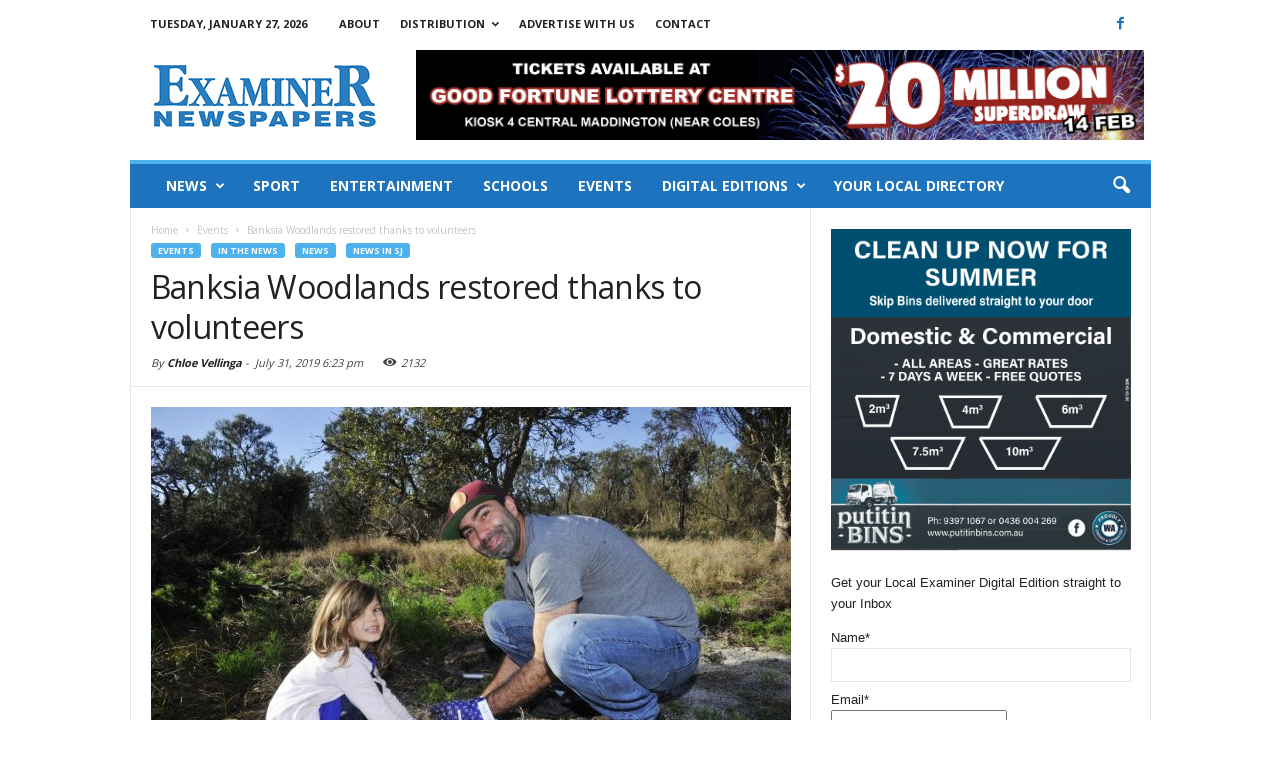

--- FILE ---
content_type: text/html; charset=UTF-8
request_url: https://www.yourlocalexaminer.com.au/banksia-woodlands-restored-thanks-to-volunteers/
body_size: 20406
content:
<!doctype html >
<!--[if IE 8]>    <html class="ie8" lang="en"> <![endif]-->
<!--[if IE 9]>    <html class="ie9" lang="en"> <![endif]-->
<!--[if gt IE 8]><!--> <html lang="en-AU"> <!--<![endif]-->
<head>
    <title>Banksia Woodlands restored thanks to volunteers | Your Local Examiner</title>
    <meta charset="UTF-8" />
    <meta http-equiv="Content-Type" content="text/html; charset=UTF-8">
    <meta name="viewport" content="width=device-width, initial-scale=1.0">
    <link rel="pingback" href="https://www.yourlocalexaminer.com.au/xmlrpc.php" />
    <meta name='robots' content='max-image-preview:large' />
<meta property="og:image" content="https://www.yourlocalexaminer.com.au/wp-content/uploads/2019/07/SJ-Tree-Day-5.jpg" /><meta name="author" content="Chloe Vellinga">
<link rel="icon" type="image/png" href="https://www.yourlocalexaminer.com.au/wp-content/uploads/2023/02/Examiner_Favicon.png"><link rel='dns-prefetch' href='//www.googletagmanager.com' />
<link rel='dns-prefetch' href='//fonts.googleapis.com' />
<link rel='dns-prefetch' href='//s.w.org' />
<link rel="alternate" type="application/rss+xml" title="Your Local Examiner &raquo; Feed" href="https://www.yourlocalexaminer.com.au/feed/" />
<link rel="alternate" type="application/rss+xml" title="Your Local Examiner &raquo; Comments Feed" href="https://www.yourlocalexaminer.com.au/comments/feed/" />
		<!-- This site uses the Google Analytics by ExactMetrics plugin v8.11.1 - Using Analytics tracking - https://www.exactmetrics.com/ -->
							<script src="//www.googletagmanager.com/gtag/js?id=G-YE9R21DSG5"  data-cfasync="false" data-wpfc-render="false" type="text/javascript" async></script>
			<script data-cfasync="false" data-wpfc-render="false" type="text/javascript">
				var em_version = '8.11.1';
				var em_track_user = true;
				var em_no_track_reason = '';
								var ExactMetricsDefaultLocations = {"page_location":"https:\/\/www.yourlocalexaminer.com.au\/banksia-woodlands-restored-thanks-to-volunteers\/"};
								if ( typeof ExactMetricsPrivacyGuardFilter === 'function' ) {
					var ExactMetricsLocations = (typeof ExactMetricsExcludeQuery === 'object') ? ExactMetricsPrivacyGuardFilter( ExactMetricsExcludeQuery ) : ExactMetricsPrivacyGuardFilter( ExactMetricsDefaultLocations );
				} else {
					var ExactMetricsLocations = (typeof ExactMetricsExcludeQuery === 'object') ? ExactMetricsExcludeQuery : ExactMetricsDefaultLocations;
				}

								var disableStrs = [
										'ga-disable-G-YE9R21DSG5',
									];

				/* Function to detect opted out users */
				function __gtagTrackerIsOptedOut() {
					for (var index = 0; index < disableStrs.length; index++) {
						if (document.cookie.indexOf(disableStrs[index] + '=true') > -1) {
							return true;
						}
					}

					return false;
				}

				/* Disable tracking if the opt-out cookie exists. */
				if (__gtagTrackerIsOptedOut()) {
					for (var index = 0; index < disableStrs.length; index++) {
						window[disableStrs[index]] = true;
					}
				}

				/* Opt-out function */
				function __gtagTrackerOptout() {
					for (var index = 0; index < disableStrs.length; index++) {
						document.cookie = disableStrs[index] + '=true; expires=Thu, 31 Dec 2099 23:59:59 UTC; path=/';
						window[disableStrs[index]] = true;
					}
				}

				if ('undefined' === typeof gaOptout) {
					function gaOptout() {
						__gtagTrackerOptout();
					}
				}
								window.dataLayer = window.dataLayer || [];

				window.ExactMetricsDualTracker = {
					helpers: {},
					trackers: {},
				};
				if (em_track_user) {
					function __gtagDataLayer() {
						dataLayer.push(arguments);
					}

					function __gtagTracker(type, name, parameters) {
						if (!parameters) {
							parameters = {};
						}

						if (parameters.send_to) {
							__gtagDataLayer.apply(null, arguments);
							return;
						}

						if (type === 'event') {
														parameters.send_to = exactmetrics_frontend.v4_id;
							var hookName = name;
							if (typeof parameters['event_category'] !== 'undefined') {
								hookName = parameters['event_category'] + ':' + name;
							}

							if (typeof ExactMetricsDualTracker.trackers[hookName] !== 'undefined') {
								ExactMetricsDualTracker.trackers[hookName](parameters);
							} else {
								__gtagDataLayer('event', name, parameters);
							}
							
						} else {
							__gtagDataLayer.apply(null, arguments);
						}
					}

					__gtagTracker('js', new Date());
					__gtagTracker('set', {
						'developer_id.dNDMyYj': true,
											});
					if ( ExactMetricsLocations.page_location ) {
						__gtagTracker('set', ExactMetricsLocations);
					}
										__gtagTracker('config', 'G-YE9R21DSG5', {"forceSSL":"true","page_path":location.pathname + location.search + location.hash} );
										window.gtag = __gtagTracker;										(function () {
						/* https://developers.google.com/analytics/devguides/collection/analyticsjs/ */
						/* ga and __gaTracker compatibility shim. */
						var noopfn = function () {
							return null;
						};
						var newtracker = function () {
							return new Tracker();
						};
						var Tracker = function () {
							return null;
						};
						var p = Tracker.prototype;
						p.get = noopfn;
						p.set = noopfn;
						p.send = function () {
							var args = Array.prototype.slice.call(arguments);
							args.unshift('send');
							__gaTracker.apply(null, args);
						};
						var __gaTracker = function () {
							var len = arguments.length;
							if (len === 0) {
								return;
							}
							var f = arguments[len - 1];
							if (typeof f !== 'object' || f === null || typeof f.hitCallback !== 'function') {
								if ('send' === arguments[0]) {
									var hitConverted, hitObject = false, action;
									if ('event' === arguments[1]) {
										if ('undefined' !== typeof arguments[3]) {
											hitObject = {
												'eventAction': arguments[3],
												'eventCategory': arguments[2],
												'eventLabel': arguments[4],
												'value': arguments[5] ? arguments[5] : 1,
											}
										}
									}
									if ('pageview' === arguments[1]) {
										if ('undefined' !== typeof arguments[2]) {
											hitObject = {
												'eventAction': 'page_view',
												'page_path': arguments[2],
											}
										}
									}
									if (typeof arguments[2] === 'object') {
										hitObject = arguments[2];
									}
									if (typeof arguments[5] === 'object') {
										Object.assign(hitObject, arguments[5]);
									}
									if ('undefined' !== typeof arguments[1].hitType) {
										hitObject = arguments[1];
										if ('pageview' === hitObject.hitType) {
											hitObject.eventAction = 'page_view';
										}
									}
									if (hitObject) {
										action = 'timing' === arguments[1].hitType ? 'timing_complete' : hitObject.eventAction;
										hitConverted = mapArgs(hitObject);
										__gtagTracker('event', action, hitConverted);
									}
								}
								return;
							}

							function mapArgs(args) {
								var arg, hit = {};
								var gaMap = {
									'eventCategory': 'event_category',
									'eventAction': 'event_action',
									'eventLabel': 'event_label',
									'eventValue': 'event_value',
									'nonInteraction': 'non_interaction',
									'timingCategory': 'event_category',
									'timingVar': 'name',
									'timingValue': 'value',
									'timingLabel': 'event_label',
									'page': 'page_path',
									'location': 'page_location',
									'title': 'page_title',
									'referrer' : 'page_referrer',
								};
								for (arg in args) {
																		if (!(!args.hasOwnProperty(arg) || !gaMap.hasOwnProperty(arg))) {
										hit[gaMap[arg]] = args[arg];
									} else {
										hit[arg] = args[arg];
									}
								}
								return hit;
							}

							try {
								f.hitCallback();
							} catch (ex) {
							}
						};
						__gaTracker.create = newtracker;
						__gaTracker.getByName = newtracker;
						__gaTracker.getAll = function () {
							return [];
						};
						__gaTracker.remove = noopfn;
						__gaTracker.loaded = true;
						window['__gaTracker'] = __gaTracker;
					})();
									} else {
										console.log("");
					(function () {
						function __gtagTracker() {
							return null;
						}

						window['__gtagTracker'] = __gtagTracker;
						window['gtag'] = __gtagTracker;
					})();
									}
			</script>
							<!-- / Google Analytics by ExactMetrics -->
		<script type="text/javascript">
window._wpemojiSettings = {"baseUrl":"https:\/\/s.w.org\/images\/core\/emoji\/14.0.0\/72x72\/","ext":".png","svgUrl":"https:\/\/s.w.org\/images\/core\/emoji\/14.0.0\/svg\/","svgExt":".svg","source":{"concatemoji":"https:\/\/www.yourlocalexaminer.com.au\/wp-includes\/js\/wp-emoji-release.min.js?ver=6.0.11"}};
/*! This file is auto-generated */
!function(e,a,t){var n,r,o,i=a.createElement("canvas"),p=i.getContext&&i.getContext("2d");function s(e,t){var a=String.fromCharCode,e=(p.clearRect(0,0,i.width,i.height),p.fillText(a.apply(this,e),0,0),i.toDataURL());return p.clearRect(0,0,i.width,i.height),p.fillText(a.apply(this,t),0,0),e===i.toDataURL()}function c(e){var t=a.createElement("script");t.src=e,t.defer=t.type="text/javascript",a.getElementsByTagName("head")[0].appendChild(t)}for(o=Array("flag","emoji"),t.supports={everything:!0,everythingExceptFlag:!0},r=0;r<o.length;r++)t.supports[o[r]]=function(e){if(!p||!p.fillText)return!1;switch(p.textBaseline="top",p.font="600 32px Arial",e){case"flag":return s([127987,65039,8205,9895,65039],[127987,65039,8203,9895,65039])?!1:!s([55356,56826,55356,56819],[55356,56826,8203,55356,56819])&&!s([55356,57332,56128,56423,56128,56418,56128,56421,56128,56430,56128,56423,56128,56447],[55356,57332,8203,56128,56423,8203,56128,56418,8203,56128,56421,8203,56128,56430,8203,56128,56423,8203,56128,56447]);case"emoji":return!s([129777,127995,8205,129778,127999],[129777,127995,8203,129778,127999])}return!1}(o[r]),t.supports.everything=t.supports.everything&&t.supports[o[r]],"flag"!==o[r]&&(t.supports.everythingExceptFlag=t.supports.everythingExceptFlag&&t.supports[o[r]]);t.supports.everythingExceptFlag=t.supports.everythingExceptFlag&&!t.supports.flag,t.DOMReady=!1,t.readyCallback=function(){t.DOMReady=!0},t.supports.everything||(n=function(){t.readyCallback()},a.addEventListener?(a.addEventListener("DOMContentLoaded",n,!1),e.addEventListener("load",n,!1)):(e.attachEvent("onload",n),a.attachEvent("onreadystatechange",function(){"complete"===a.readyState&&t.readyCallback()})),(e=t.source||{}).concatemoji?c(e.concatemoji):e.wpemoji&&e.twemoji&&(c(e.twemoji),c(e.wpemoji)))}(window,document,window._wpemojiSettings);
</script>
<style type="text/css">
img.wp-smiley,
img.emoji {
	display: inline !important;
	border: none !important;
	box-shadow: none !important;
	height: 1em !important;
	width: 1em !important;
	margin: 0 0.07em !important;
	vertical-align: -0.1em !important;
	background: none !important;
	padding: 0 !important;
}
</style>
	<link rel='stylesheet' id='wp-block-library-css'  href='https://www.yourlocalexaminer.com.au/wp-includes/css/dist/block-library/style.min.css?ver=6.0.11' type='text/css' media='all' />
<style id='global-styles-inline-css' type='text/css'>
body{--wp--preset--color--black: #000000;--wp--preset--color--cyan-bluish-gray: #abb8c3;--wp--preset--color--white: #ffffff;--wp--preset--color--pale-pink: #f78da7;--wp--preset--color--vivid-red: #cf2e2e;--wp--preset--color--luminous-vivid-orange: #ff6900;--wp--preset--color--luminous-vivid-amber: #fcb900;--wp--preset--color--light-green-cyan: #7bdcb5;--wp--preset--color--vivid-green-cyan: #00d084;--wp--preset--color--pale-cyan-blue: #8ed1fc;--wp--preset--color--vivid-cyan-blue: #0693e3;--wp--preset--color--vivid-purple: #9b51e0;--wp--preset--gradient--vivid-cyan-blue-to-vivid-purple: linear-gradient(135deg,rgba(6,147,227,1) 0%,rgb(155,81,224) 100%);--wp--preset--gradient--light-green-cyan-to-vivid-green-cyan: linear-gradient(135deg,rgb(122,220,180) 0%,rgb(0,208,130) 100%);--wp--preset--gradient--luminous-vivid-amber-to-luminous-vivid-orange: linear-gradient(135deg,rgba(252,185,0,1) 0%,rgba(255,105,0,1) 100%);--wp--preset--gradient--luminous-vivid-orange-to-vivid-red: linear-gradient(135deg,rgba(255,105,0,1) 0%,rgb(207,46,46) 100%);--wp--preset--gradient--very-light-gray-to-cyan-bluish-gray: linear-gradient(135deg,rgb(238,238,238) 0%,rgb(169,184,195) 100%);--wp--preset--gradient--cool-to-warm-spectrum: linear-gradient(135deg,rgb(74,234,220) 0%,rgb(151,120,209) 20%,rgb(207,42,186) 40%,rgb(238,44,130) 60%,rgb(251,105,98) 80%,rgb(254,248,76) 100%);--wp--preset--gradient--blush-light-purple: linear-gradient(135deg,rgb(255,206,236) 0%,rgb(152,150,240) 100%);--wp--preset--gradient--blush-bordeaux: linear-gradient(135deg,rgb(254,205,165) 0%,rgb(254,45,45) 50%,rgb(107,0,62) 100%);--wp--preset--gradient--luminous-dusk: linear-gradient(135deg,rgb(255,203,112) 0%,rgb(199,81,192) 50%,rgb(65,88,208) 100%);--wp--preset--gradient--pale-ocean: linear-gradient(135deg,rgb(255,245,203) 0%,rgb(182,227,212) 50%,rgb(51,167,181) 100%);--wp--preset--gradient--electric-grass: linear-gradient(135deg,rgb(202,248,128) 0%,rgb(113,206,126) 100%);--wp--preset--gradient--midnight: linear-gradient(135deg,rgb(2,3,129) 0%,rgb(40,116,252) 100%);--wp--preset--duotone--dark-grayscale: url('#wp-duotone-dark-grayscale');--wp--preset--duotone--grayscale: url('#wp-duotone-grayscale');--wp--preset--duotone--purple-yellow: url('#wp-duotone-purple-yellow');--wp--preset--duotone--blue-red: url('#wp-duotone-blue-red');--wp--preset--duotone--midnight: url('#wp-duotone-midnight');--wp--preset--duotone--magenta-yellow: url('#wp-duotone-magenta-yellow');--wp--preset--duotone--purple-green: url('#wp-duotone-purple-green');--wp--preset--duotone--blue-orange: url('#wp-duotone-blue-orange');--wp--preset--font-size--small: 13px;--wp--preset--font-size--medium: 20px;--wp--preset--font-size--large: 36px;--wp--preset--font-size--x-large: 42px;}.has-black-color{color: var(--wp--preset--color--black) !important;}.has-cyan-bluish-gray-color{color: var(--wp--preset--color--cyan-bluish-gray) !important;}.has-white-color{color: var(--wp--preset--color--white) !important;}.has-pale-pink-color{color: var(--wp--preset--color--pale-pink) !important;}.has-vivid-red-color{color: var(--wp--preset--color--vivid-red) !important;}.has-luminous-vivid-orange-color{color: var(--wp--preset--color--luminous-vivid-orange) !important;}.has-luminous-vivid-amber-color{color: var(--wp--preset--color--luminous-vivid-amber) !important;}.has-light-green-cyan-color{color: var(--wp--preset--color--light-green-cyan) !important;}.has-vivid-green-cyan-color{color: var(--wp--preset--color--vivid-green-cyan) !important;}.has-pale-cyan-blue-color{color: var(--wp--preset--color--pale-cyan-blue) !important;}.has-vivid-cyan-blue-color{color: var(--wp--preset--color--vivid-cyan-blue) !important;}.has-vivid-purple-color{color: var(--wp--preset--color--vivid-purple) !important;}.has-black-background-color{background-color: var(--wp--preset--color--black) !important;}.has-cyan-bluish-gray-background-color{background-color: var(--wp--preset--color--cyan-bluish-gray) !important;}.has-white-background-color{background-color: var(--wp--preset--color--white) !important;}.has-pale-pink-background-color{background-color: var(--wp--preset--color--pale-pink) !important;}.has-vivid-red-background-color{background-color: var(--wp--preset--color--vivid-red) !important;}.has-luminous-vivid-orange-background-color{background-color: var(--wp--preset--color--luminous-vivid-orange) !important;}.has-luminous-vivid-amber-background-color{background-color: var(--wp--preset--color--luminous-vivid-amber) !important;}.has-light-green-cyan-background-color{background-color: var(--wp--preset--color--light-green-cyan) !important;}.has-vivid-green-cyan-background-color{background-color: var(--wp--preset--color--vivid-green-cyan) !important;}.has-pale-cyan-blue-background-color{background-color: var(--wp--preset--color--pale-cyan-blue) !important;}.has-vivid-cyan-blue-background-color{background-color: var(--wp--preset--color--vivid-cyan-blue) !important;}.has-vivid-purple-background-color{background-color: var(--wp--preset--color--vivid-purple) !important;}.has-black-border-color{border-color: var(--wp--preset--color--black) !important;}.has-cyan-bluish-gray-border-color{border-color: var(--wp--preset--color--cyan-bluish-gray) !important;}.has-white-border-color{border-color: var(--wp--preset--color--white) !important;}.has-pale-pink-border-color{border-color: var(--wp--preset--color--pale-pink) !important;}.has-vivid-red-border-color{border-color: var(--wp--preset--color--vivid-red) !important;}.has-luminous-vivid-orange-border-color{border-color: var(--wp--preset--color--luminous-vivid-orange) !important;}.has-luminous-vivid-amber-border-color{border-color: var(--wp--preset--color--luminous-vivid-amber) !important;}.has-light-green-cyan-border-color{border-color: var(--wp--preset--color--light-green-cyan) !important;}.has-vivid-green-cyan-border-color{border-color: var(--wp--preset--color--vivid-green-cyan) !important;}.has-pale-cyan-blue-border-color{border-color: var(--wp--preset--color--pale-cyan-blue) !important;}.has-vivid-cyan-blue-border-color{border-color: var(--wp--preset--color--vivid-cyan-blue) !important;}.has-vivid-purple-border-color{border-color: var(--wp--preset--color--vivid-purple) !important;}.has-vivid-cyan-blue-to-vivid-purple-gradient-background{background: var(--wp--preset--gradient--vivid-cyan-blue-to-vivid-purple) !important;}.has-light-green-cyan-to-vivid-green-cyan-gradient-background{background: var(--wp--preset--gradient--light-green-cyan-to-vivid-green-cyan) !important;}.has-luminous-vivid-amber-to-luminous-vivid-orange-gradient-background{background: var(--wp--preset--gradient--luminous-vivid-amber-to-luminous-vivid-orange) !important;}.has-luminous-vivid-orange-to-vivid-red-gradient-background{background: var(--wp--preset--gradient--luminous-vivid-orange-to-vivid-red) !important;}.has-very-light-gray-to-cyan-bluish-gray-gradient-background{background: var(--wp--preset--gradient--very-light-gray-to-cyan-bluish-gray) !important;}.has-cool-to-warm-spectrum-gradient-background{background: var(--wp--preset--gradient--cool-to-warm-spectrum) !important;}.has-blush-light-purple-gradient-background{background: var(--wp--preset--gradient--blush-light-purple) !important;}.has-blush-bordeaux-gradient-background{background: var(--wp--preset--gradient--blush-bordeaux) !important;}.has-luminous-dusk-gradient-background{background: var(--wp--preset--gradient--luminous-dusk) !important;}.has-pale-ocean-gradient-background{background: var(--wp--preset--gradient--pale-ocean) !important;}.has-electric-grass-gradient-background{background: var(--wp--preset--gradient--electric-grass) !important;}.has-midnight-gradient-background{background: var(--wp--preset--gradient--midnight) !important;}.has-small-font-size{font-size: var(--wp--preset--font-size--small) !important;}.has-medium-font-size{font-size: var(--wp--preset--font-size--medium) !important;}.has-large-font-size{font-size: var(--wp--preset--font-size--large) !important;}.has-x-large-font-size{font-size: var(--wp--preset--font-size--x-large) !important;}
</style>
<link rel='stylesheet' id='contact-form-7-css'  href='https://www.yourlocalexaminer.com.au/wp-content/plugins/contact-form-7/includes/css/styles.css?ver=5.6.4' type='text/css' media='all' />
<link rel='stylesheet' id='email-subscribers-css'  href='https://www.yourlocalexaminer.com.au/wp-content/plugins/email-subscribers-premium/lite/public/css/email-subscribers-public.css?ver=5.9.5' type='text/css' media='all' />
<link rel='stylesheet' id='rs-plugin-settings-css'  href='https://www.yourlocalexaminer.com.au/wp-content/plugins/revslider/public/assets/css/settings.css?ver=5.4.3.1' type='text/css' media='all' />
<style id='rs-plugin-settings-inline-css' type='text/css'>
.tp-caption a{color:#ff7302;text-shadow:none;-webkit-transition:all 0.2s ease-out;-moz-transition:all 0.2s ease-out;-o-transition:all 0.2s ease-out;-ms-transition:all 0.2s ease-out}.tp-caption a:hover{color:#ffa902}
</style>
<link rel='stylesheet' id='google_font_open_sans-css'  href='https://fonts.googleapis.com/css?family=Open+Sans%3A300%2C400%2C600%2C700&#038;ver=6.0.11' type='text/css' media='all' />
<link rel='stylesheet' id='google_font_roboto_cond-css'  href='https://fonts.googleapis.com/css?family=Roboto+Condensed%3A300italic%2C400italic%2C700italic%2C400%2C300%2C700&#038;ver=6.0.11' type='text/css' media='all' />
<link rel='stylesheet' id='es_starter_main_css-css'  href='https://www.yourlocalexaminer.com.au/wp-content/plugins/email-subscribers-premium/starter/assets/css/starter-main.css?ver=5.9.5' type='text/css' media='all' />
<link rel='stylesheet' id='js_composer_front-css'  href='https://www.yourlocalexaminer.com.au/wp-content/plugins/js_composer/assets/css/js_composer.min.css?ver=5.1.1' type='text/css' media='all' />
<link rel='stylesheet' id='td-theme-css'  href='https://www.yourlocalexaminer.com.au/wp-content/themes/Newsmag/style.css?ver=2.3.6' type='text/css' media='all' />
<script type='text/javascript' src='https://www.yourlocalexaminer.com.au/wp-content/plugins/google-analytics-dashboard-for-wp/assets/js/frontend-gtag.min.js?ver=8.11.1' id='exactmetrics-frontend-script-js'></script>
<script data-cfasync="false" data-wpfc-render="false" type="text/javascript" id='exactmetrics-frontend-script-js-extra'>/* <![CDATA[ */
var exactmetrics_frontend = {"js_events_tracking":"true","download_extensions":"zip,mp3,mpeg,pdf,docx,pptx,xlsx,rar","inbound_paths":"[]","home_url":"https:\/\/www.yourlocalexaminer.com.au","hash_tracking":"true","v4_id":"G-YE9R21DSG5"};/* ]]> */
</script>
<script type='text/javascript' src='https://www.yourlocalexaminer.com.au/wp-includes/js/jquery/jquery.min.js?ver=3.6.0' id='jquery-core-js'></script>
<script type='text/javascript' src='https://www.yourlocalexaminer.com.au/wp-includes/js/jquery/jquery-migrate.min.js?ver=3.3.2' id='jquery-migrate-js'></script>
<script type='text/javascript' src='https://www.yourlocalexaminer.com.au/wp-content/plugins/revslider/public/assets/js/jquery.themepunch.tools.min.js?ver=5.4.3.1' id='tp-tools-js'></script>
<script type='text/javascript' src='https://www.yourlocalexaminer.com.au/wp-content/plugins/revslider/public/assets/js/jquery.themepunch.revolution.min.js?ver=5.4.3.1' id='revmin-js'></script>

<!-- Google tag (gtag.js) snippet added by Site Kit -->
<!-- Google Analytics snippet added by Site Kit -->
<script type='text/javascript' src='https://www.googletagmanager.com/gtag/js?id=GT-PHX4L6SM' id='google_gtagjs-js' async></script>
<script type='text/javascript' id='google_gtagjs-js-after'>
window.dataLayer = window.dataLayer || [];function gtag(){dataLayer.push(arguments);}
gtag("set","linker",{"domains":["www.yourlocalexaminer.com.au"]});
gtag("js", new Date());
gtag("set", "developer_id.dZTNiMT", true);
gtag("config", "GT-PHX4L6SM");
</script>
<link rel="https://api.w.org/" href="https://www.yourlocalexaminer.com.au/wp-json/" /><link rel="alternate" type="application/json" href="https://www.yourlocalexaminer.com.au/wp-json/wp/v2/posts/19340" /><link rel="EditURI" type="application/rsd+xml" title="RSD" href="https://www.yourlocalexaminer.com.au/xmlrpc.php?rsd" />
<link rel="wlwmanifest" type="application/wlwmanifest+xml" href="https://www.yourlocalexaminer.com.au/wp-includes/wlwmanifest.xml" /> 
<meta name="generator" content="WordPress 6.0.11" />
<link rel="canonical" href="https://www.yourlocalexaminer.com.au/banksia-woodlands-restored-thanks-to-volunteers/" />
<link rel='shortlink' href='https://www.yourlocalexaminer.com.au/?p=19340' />
<link rel="alternate" type="application/json+oembed" href="https://www.yourlocalexaminer.com.au/wp-json/oembed/1.0/embed?url=https%3A%2F%2Fwww.yourlocalexaminer.com.au%2Fbanksia-woodlands-restored-thanks-to-volunteers%2F" />
<link rel="alternate" type="text/xml+oembed" href="https://www.yourlocalexaminer.com.au/wp-json/oembed/1.0/embed?url=https%3A%2F%2Fwww.yourlocalexaminer.com.au%2Fbanksia-woodlands-restored-thanks-to-volunteers%2F&#038;format=xml" />
<meta name="generator" content="Site Kit by Google 1.170.0" /><script type="text/javascript">
(function(url){
	if(/(?:Chrome\/26\.0\.1410\.63 Safari\/537\.31|WordfenceTestMonBot)/.test(navigator.userAgent)){ return; }
	var addEvent = function(evt, handler) {
		if (window.addEventListener) {
			document.addEventListener(evt, handler, false);
		} else if (window.attachEvent) {
			document.attachEvent('on' + evt, handler);
		}
	};
	var removeEvent = function(evt, handler) {
		if (window.removeEventListener) {
			document.removeEventListener(evt, handler, false);
		} else if (window.detachEvent) {
			document.detachEvent('on' + evt, handler);
		}
	};
	var evts = 'contextmenu dblclick drag dragend dragenter dragleave dragover dragstart drop keydown keypress keyup mousedown mousemove mouseout mouseover mouseup mousewheel scroll'.split(' ');
	var logHuman = function() {
		if (window.wfLogHumanRan) { return; }
		window.wfLogHumanRan = true;
		var wfscr = document.createElement('script');
		wfscr.type = 'text/javascript';
		wfscr.async = true;
		wfscr.src = url + '&r=' + Math.random();
		(document.getElementsByTagName('head')[0]||document.getElementsByTagName('body')[0]).appendChild(wfscr);
		for (var i = 0; i < evts.length; i++) {
			removeEvent(evts[i], logHuman);
		}
	};
	for (var i = 0; i < evts.length; i++) {
		addEvent(evts[i], logHuman);
	}
})('//www.yourlocalexaminer.com.au/?wordfence_lh=1&hid=54633E5B836C48776CB67F792D0E24D0');
</script><!--[if lt IE 9]><script src="https://html5shim.googlecode.com/svn/trunk/html5.js"></script><![endif]-->
    <meta name="generator" content="Powered by Visual Composer - drag and drop page builder for WordPress."/>
<!--[if lte IE 9]><link rel="stylesheet" type="text/css" href="https://www.yourlocalexaminer.com.au/wp-content/plugins/js_composer/assets/css/vc_lte_ie9.min.css" media="screen"><![endif]-->
<!-- Google Tag Manager snippet added by Site Kit -->
<script type="text/javascript">
			( function( w, d, s, l, i ) {
				w[l] = w[l] || [];
				w[l].push( {'gtm.start': new Date().getTime(), event: 'gtm.js'} );
				var f = d.getElementsByTagName( s )[0],
					j = d.createElement( s ), dl = l != 'dataLayer' ? '&l=' + l : '';
				j.async = true;
				j.src = 'https://www.googletagmanager.com/gtm.js?id=' + i + dl;
				f.parentNode.insertBefore( j, f );
			} )( window, document, 'script', 'dataLayer', 'GTM-WWDVV3S2' );
			
</script>

<!-- End Google Tag Manager snippet added by Site Kit -->
<meta name="generator" content="Powered by Slider Revolution 5.4.3.1 - responsive, Mobile-Friendly Slider Plugin for WordPress with comfortable drag and drop interface." />

<!-- JS generated by theme -->

<script>
    

var tdBlocksArray = []; //here we store all the items for the current page

//td_block class - each ajax block uses a object of this class for requests
function tdBlock() {
    this.id = '';
    this.block_type = 1; //block type id (1-234 etc)
    this.atts = '';
    this.td_column_number = '';
    this.td_current_page = 1; //
    this.post_count = 0; //from wp
    this.found_posts = 0; //from wp
    this.max_num_pages = 0; //from wp
    this.td_filter_value = ''; //current live filter value
    this.is_ajax_running = false;
    this.td_user_action = ''; // load more or infinite loader (used by the animation)
    this.header_color = '';
    this.ajax_pagination_infinite_stop = ''; //show load more at page x
}

    
    
        // td_js_generator - mini detector
        (function(){
            var htmlTag = document.getElementsByTagName("html")[0];

            if ( navigator.userAgent.indexOf("MSIE 10.0") > -1 ) {
                htmlTag.className += ' ie10';
            }

            if ( !!navigator.userAgent.match(/Trident.*rv\:11\./) ) {
                htmlTag.className += ' ie11';
            }

            if ( /(iPad|iPhone|iPod)/g.test(navigator.userAgent) ) {
                htmlTag.className += ' td-md-is-ios';
            }

            var user_agent = navigator.userAgent.toLowerCase();
            if ( user_agent.indexOf("android") > -1 ) {
                htmlTag.className += ' td-md-is-android';
            }

            if ( -1 !== navigator.userAgent.indexOf('Mac OS X')  ) {
                htmlTag.className += ' td-md-is-os-x';
            }

            if ( /chrom(e|ium)/.test(navigator.userAgent.toLowerCase()) ) {
               htmlTag.className += ' td-md-is-chrome';
            }

            if ( -1 !== navigator.userAgent.indexOf('Firefox') ) {
                htmlTag.className += ' td-md-is-firefox';
            }

            if ( -1 !== navigator.userAgent.indexOf('Safari') && -1 === navigator.userAgent.indexOf('Chrome') ) {
                htmlTag.className += ' td-md-is-safari';
            }

        })();




        var tdLocalCache = {};

        ( function () {
            "use strict";

            tdLocalCache = {
                data: {},
                remove: function (resource_id) {
                    delete tdLocalCache.data[resource_id];
                },
                exist: function (resource_id) {
                    return tdLocalCache.data.hasOwnProperty(resource_id) && tdLocalCache.data[resource_id] !== null;
                },
                get: function (resource_id) {
                    return tdLocalCache.data[resource_id];
                },
                set: function (resource_id, cachedData) {
                    tdLocalCache.remove(resource_id);
                    tdLocalCache.data[resource_id] = cachedData;
                }
            };
        })();

    
    
var td_viewport_interval_list=[{"limitBottom":767,"sidebarWidth":251},{"limitBottom":1023,"sidebarWidth":339}];
var td_ajax_url="https:\/\/www.yourlocalexaminer.com.au\/wp-admin\/admin-ajax.php?td_theme_name=Newsmag&v=2.3.6";
var td_get_template_directory_uri="https:\/\/www.yourlocalexaminer.com.au\/wp-content\/themes\/Newsmag";
var tds_snap_menu="";
var tds_logo_on_sticky="";
var tds_header_style="";
var td_please_wait="Please wait...";
var td_email_user_pass_incorrect="User or password incorrect!";
var td_email_user_incorrect="Email or username incorrect!";
var td_email_incorrect="Email incorrect!";
var tds_more_articles_on_post_enable="";
var tds_more_articles_on_post_time_to_wait="";
var tds_more_articles_on_post_pages_distance_from_top=0;
var tds_theme_color_site_wide="#4db2ec";
var tds_smart_sidebar="";
var tdThemeName="Newsmag";
var td_magnific_popup_translation_tPrev="Previous (Left arrow key)";
var td_magnific_popup_translation_tNext="Next (Right arrow key)";
var td_magnific_popup_translation_tCounter="%curr% of %total%";
var td_magnific_popup_translation_ajax_tError="The content from %url% could not be loaded.";
var td_magnific_popup_translation_image_tError="The image #%curr% could not be loaded.";
var td_ad_background_click_link="";
var td_ad_background_click_target="";
</script>


<!-- Header style compiled by theme -->

<style>
    
.td-header-sp-top-widget .td-social-icon-wrap i {
        color: #1e73be;
    }

    
    .td-header-main-menu {
        background-color: #1e73be;
    }

    
    .td-footer-container,
    .td-footer-container .td_module_mx3 .meta-info {
        background-color: #1e73be;
    }
    .td-footer-container .widget_calendar #today {
    	background-color: transparent;
    }
</style>

<script type="text/javascript">function setREVStartSize(e){
				try{ var i=jQuery(window).width(),t=9999,r=0,n=0,l=0,f=0,s=0,h=0;					
					if(e.responsiveLevels&&(jQuery.each(e.responsiveLevels,function(e,f){f>i&&(t=r=f,l=e),i>f&&f>r&&(r=f,n=e)}),t>r&&(l=n)),f=e.gridheight[l]||e.gridheight[0]||e.gridheight,s=e.gridwidth[l]||e.gridwidth[0]||e.gridwidth,h=i/s,h=h>1?1:h,f=Math.round(h*f),"fullscreen"==e.sliderLayout){var u=(e.c.width(),jQuery(window).height());if(void 0!=e.fullScreenOffsetContainer){var c=e.fullScreenOffsetContainer.split(",");if (c) jQuery.each(c,function(e,i){u=jQuery(i).length>0?u-jQuery(i).outerHeight(!0):u}),e.fullScreenOffset.split("%").length>1&&void 0!=e.fullScreenOffset&&e.fullScreenOffset.length>0?u-=jQuery(window).height()*parseInt(e.fullScreenOffset,0)/100:void 0!=e.fullScreenOffset&&e.fullScreenOffset.length>0&&(u-=parseInt(e.fullScreenOffset,0))}f=u}else void 0!=e.minHeight&&f<e.minHeight&&(f=e.minHeight);e.c.closest(".rev_slider_wrapper").css({height:f})					
				}catch(d){console.log("Failure at Presize of Slider:"+d)}
			};</script>
<noscript><style type="text/css"> .wpb_animate_when_almost_visible { opacity: 1; }</style></noscript></head>


<body class="post-template-default single single-post postid-19340 single-format-standard banksia-woodlands-restored-thanks-to-volunteers wpb-js-composer js-comp-ver-5.1.1 vc_responsive td-full-layout" itemscope="itemscope" itemtype="https://schema.org/WebPage">

<div id="td-outer-wrap">

        <div class="td-scroll-up"><i class="td-icon-menu-up"></i></div>

    <div class="td-transition-content-and-menu td-mobile-nav-wrap">
        <div id="td-mobile-nav">
    <!-- mobile menu close -->
    <div class="td-mobile-close">
        <a href="#">CLOSE</a>
        <div class="td-nav-triangle"></div>
    </div>

    <div class="td-mobile-content">
        <div class="menu-main-menu-container"><ul id="menu-main-menu" class=""><li id="menu-item-41" class="menu-item menu-item-type-post_type menu-item-object-page menu-item-home menu-item-has-children menu-item-first menu-item-41"><a href="https://www.yourlocalexaminer.com.au/">News</a>
<ul class="sub-menu">
	<li id="menu-item-403" class="menu-item menu-item-type-post_type menu-item-object-page menu-item-403"><a href="https://www.yourlocalexaminer.com.au/armadale/">Armadale News</a></li>
	<li id="menu-item-402" class="menu-item menu-item-type-post_type menu-item-object-page menu-item-402"><a href="https://www.yourlocalexaminer.com.au/gosnells/">Gosnells News</a></li>
	<li id="menu-item-401" class="menu-item menu-item-type-post_type menu-item-object-page menu-item-401"><a href="https://www.yourlocalexaminer.com.au/canning/">Canning News</a></li>
	<li id="menu-item-400" class="menu-item menu-item-type-post_type menu-item-object-page menu-item-400"><a href="https://www.yourlocalexaminer.com.au/serpentine-jarrahdale/">Serpentine Jarrahdale News</a></li>
</ul>
</li>
<li id="menu-item-5561" class="menu-item menu-item-type-post_type menu-item-object-page menu-item-5561"><a href="https://www.yourlocalexaminer.com.au/sport/">Sport</a></li>
<li id="menu-item-6899" class="menu-item menu-item-type-taxonomy menu-item-object-category menu-item-6899"><a href="https://www.yourlocalexaminer.com.au/category/entertainment/">Entertainment</a></li>
<li id="menu-item-18426" class="menu-item menu-item-type-post_type menu-item-object-page menu-item-18426"><a href="https://www.yourlocalexaminer.com.au/schools/">Schools</a></li>
<li id="menu-item-5416" class="menu-item menu-item-type-post_type menu-item-object-page menu-item-5416"><a href="https://www.yourlocalexaminer.com.au/events/">Events</a></li>
<li id="menu-item-8786" class="menu-item menu-item-type-custom menu-item-object-custom menu-item-has-children menu-item-8786"><a href="http://www.yourlocalexaminer.com.au/digital-editions/">Digital Editions</a>
<ul class="sub-menu">
	<li id="menu-item-5420" class="menu-item menu-item-type-post_type menu-item-object-page menu-item-5420"><a href="https://www.yourlocalexaminer.com.au/digital-editions/">Digital Editions</a></li>
</ul>
</li>
<li id="menu-item-4100" class="menu-item menu-item-type-post_type menu-item-object-page menu-item-4100"><a title="Local Directory with trades and services and professional services" href="https://www.yourlocalexaminer.com.au/your-local-directory-22nd-january-2026/">Your Local Directory</a></li>
</ul></div>    </div>
</div>    </div>

        <div class="td-transition-content-and-menu td-content-wrap">



<!--
Header style 1
-->

<div class="td-header-container td-header-wrap td-header-style-1">
    <div class="td-header-row td-header-top-menu">
        
<div class="td-header-sp-top-menu">

    <div class="td_data_time">Tuesday, January 27, 2026</div><div class="menu-top-container"><ul id="menu-top-menu" class="top-header-menu"><li id="menu-item-55" class="menu-item menu-item-type-post_type menu-item-object-page menu-item-first td-menu-item td-normal-menu menu-item-55"><a href="https://www.yourlocalexaminer.com.au/about/">About</a></li>
<li id="menu-item-54" class="menu-item menu-item-type-post_type menu-item-object-page menu-item-has-children td-menu-item td-normal-menu menu-item-54"><a href="https://www.yourlocalexaminer.com.au/distribution/">Distribution</a>
<ul class="sub-menu">
	<li id="menu-item-38088" class="menu-item menu-item-type-post_type menu-item-object-page td-menu-item td-normal-menu menu-item-38088"><a href="https://www.yourlocalexaminer.com.au/distribution/">Distribution Map</a></li>
	<li id="menu-item-53" class="menu-item menu-item-type-post_type menu-item-object-page td-menu-item td-normal-menu menu-item-53"><a href="https://www.yourlocalexaminer.com.au/walkers-wanted/">Walkers wanted</a></li>
	<li id="menu-item-5967" class="menu-item menu-item-type-post_type menu-item-object-page td-menu-item td-normal-menu menu-item-5967"><a href="https://www.yourlocalexaminer.com.au/express-letterbox-delivery/">Express Letterbox Delivery</a></li>
</ul>
</li>
<li id="menu-item-52" class="menu-item menu-item-type-post_type menu-item-object-page td-menu-item td-normal-menu menu-item-52"><a href="https://www.yourlocalexaminer.com.au/advertise-with-us/">Advertise with us</a></li>
<li id="menu-item-5877" class="menu-item menu-item-type-post_type menu-item-object-page td-menu-item td-normal-menu menu-item-5877"><a href="https://www.yourlocalexaminer.com.au/contact/">Contact</a></li>
</ul></div></div>
                <div class="td-header-sp-top-widget">
            <span class="td-social-icon-wrap"><a target="_blank" href="https://www.facebook.com/ExaminerNewspapersWA?fref=ts" title="Facebook"><i class="td-icon-font td-icon-facebook"></i></a></span>        </div>
        </div>


    <div class="td-header-row td-header-header">
        <div class="td-header-sp-logo">
                    <a href="https://www.yourlocalexaminer.com.au/"><img src="https://www.yourlocalexaminer.com.au/wp-content/uploads/2015/07/examiner-logo1.png" alt=""/></a>
            </div>
        <div class="td-header-sp-ads">
            
<div class="td-header-ad-wrap  td-ad-m td-ad-tp td-ad-p">
    <div class="td-a-rec td-a-rec-id-header "><a href="" target="_blank"><img src="https://www.yourlocalexaminer.com.au/wp-content/uploads/2026/01/Rodiya-banner-2.png" alt=“Rodiya Enterprises Lottery” Salvage Liquidation style="width: 728px; height: 90px;"></a></div>

</div>        </div>
    </div>
    <div class="td-header-menu-wrap">
        <div class="td-header-row td-header-border td-header-main-menu">
            <div id="td-header-menu" role="navigation">
    <div id="td-top-mobile-toggle"><a href="#"><i class="td-icon-font td-icon-mobile"></i></a></div>
    <div class="td-main-menu-logo">
                <a href="https://www.yourlocalexaminer.com.au/"><img src="https://www.yourlocalexaminer.com.au/wp-content/uploads/2015/07/examiner-logo1.png" alt=""/></a>
        </div>
    <div class="menu-main-menu-container"><ul id="menu-main-menu-1" class="sf-menu"><li class="menu-item menu-item-type-post_type menu-item-object-page menu-item-home menu-item-has-children menu-item-first td-menu-item td-normal-menu menu-item-41"><a href="https://www.yourlocalexaminer.com.au/">News</a>
<ul class="sub-menu">
	<li class="menu-item menu-item-type-post_type menu-item-object-page td-menu-item td-normal-menu menu-item-403"><a href="https://www.yourlocalexaminer.com.au/armadale/">Armadale News</a></li>
	<li class="menu-item menu-item-type-post_type menu-item-object-page td-menu-item td-normal-menu menu-item-402"><a href="https://www.yourlocalexaminer.com.au/gosnells/">Gosnells News</a></li>
	<li class="menu-item menu-item-type-post_type menu-item-object-page td-menu-item td-normal-menu menu-item-401"><a href="https://www.yourlocalexaminer.com.au/canning/">Canning News</a></li>
	<li class="menu-item menu-item-type-post_type menu-item-object-page td-menu-item td-normal-menu menu-item-400"><a href="https://www.yourlocalexaminer.com.au/serpentine-jarrahdale/">Serpentine Jarrahdale News</a></li>
</ul>
</li>
<li class="menu-item menu-item-type-post_type menu-item-object-page td-menu-item td-normal-menu menu-item-5561"><a href="https://www.yourlocalexaminer.com.au/sport/">Sport</a></li>
<li class="menu-item menu-item-type-taxonomy menu-item-object-category td-menu-item td-normal-menu menu-item-6899"><a href="https://www.yourlocalexaminer.com.au/category/entertainment/">Entertainment</a></li>
<li class="menu-item menu-item-type-post_type menu-item-object-page td-menu-item td-normal-menu menu-item-18426"><a href="https://www.yourlocalexaminer.com.au/schools/">Schools</a></li>
<li class="menu-item menu-item-type-post_type menu-item-object-page td-menu-item td-normal-menu menu-item-5416"><a href="https://www.yourlocalexaminer.com.au/events/">Events</a></li>
<li class="menu-item menu-item-type-custom menu-item-object-custom menu-item-has-children td-menu-item td-normal-menu menu-item-8786"><a href="http://www.yourlocalexaminer.com.au/digital-editions/">Digital Editions</a>
<ul class="sub-menu">
	<li class="menu-item menu-item-type-post_type menu-item-object-page td-menu-item td-normal-menu menu-item-5420"><a href="https://www.yourlocalexaminer.com.au/digital-editions/">Digital Editions</a></li>
</ul>
</li>
<li class="menu-item menu-item-type-post_type menu-item-object-page td-menu-item td-normal-menu menu-item-4100"><a title="Local Directory with trades and services and professional services" href="https://www.yourlocalexaminer.com.au/your-local-directory-22nd-january-2026/">Your Local Directory</a></li>
</ul></div></div>

<div class="td-search-wrapper">
    <div id="td-top-search">
        <!-- Search -->
        <div class="header-search-wrap">
            <div class="dropdown header-search">
                <a id="td-header-search-button" href="#" role="button" class="dropdown-toggle " data-toggle="dropdown"><i class="td-icon-search"></i></a>
            </div>
        </div>
    </div>
</div>

<div class="header-search-wrap">
	<div class="dropdown header-search">
		<div class="td-drop-down-search" aria-labelledby="td-header-search-button">
			<form role="search" method="get" class="td-search-form" action="https://www.yourlocalexaminer.com.au/">
				<div class="td-head-form-search-wrap">
					<input class="needsclick" id="td-header-search" type="text" value="" name="s" autocomplete="off" /><input class="wpb_button wpb_btn-inverse btn" type="submit" id="td-header-search-top" value="Search" />
				</div>
			</form>
			<div id="td-aj-search"></div>
		</div>
	</div>
</div>        </div>
    </div>
</div>
    <div class="td-container td-post-template-default">
        <div class="td-container-border">
            <div class="td-pb-row">
                                            <div class="td-pb-span8 td-main-content" role="main">
                                <div class="td-ss-main-content">
                                    

    <article id="post-19340" class="post-19340 post type-post status-publish format-standard has-post-thumbnail hentry category-events category-in-the-news category-news category-news-in-sj" itemscope itemtype="https://schema.org/Article">
        <div class="td-post-header td-pb-padding-side">
            <div class="entry-crumbs"><span itemscope itemtype="http://data-vocabulary.org/Breadcrumb"><a title="" class="entry-crumb" itemprop="url" href="https://www.yourlocalexaminer.com.au/"><span itemprop="title">Home</span></a></span> <i class="td-icon-right td-bread-sep"></i> <span itemscope itemtype="http://data-vocabulary.org/Breadcrumb"><a title="View all posts in Events" class="entry-crumb" itemprop="url" href="https://www.yourlocalexaminer.com.au/category/events/"><span itemprop="title">Events</span></a></span> <i class="td-icon-right td-bread-sep td-bred-no-url-last"></i> <span class="td-bred-no-url-last" itemscope itemtype="http://data-vocabulary.org/Breadcrumb"><meta itemprop="title" content = "Banksia Woodlands restored thanks to volunteers"><meta itemprop="url" content = "https://www.yourlocalexaminer.com.au/banksia-woodlands-restored-thanks-to-volunteers/">Banksia Woodlands restored thanks to volunteers</span></div>
            <ul class="td-category"><li class="entry-category"><a  href="https://www.yourlocalexaminer.com.au/category/events/">Events</a></li><li class="entry-category"><a  href="https://www.yourlocalexaminer.com.au/category/in-the-news/">In the news</a></li><li class="entry-category"><a  href="https://www.yourlocalexaminer.com.au/category/news/">News</a></li><li class="entry-category"><a  href="https://www.yourlocalexaminer.com.au/category/news-in-sj/">News in SJ</a></li></ul>
            <header>
                <h1 class="entry-title">Banksia Woodlands restored thanks to volunteers</h1>

                

                <div class="meta-info">

                    <div class="td-post-author-name">By <a href="https://www.yourlocalexaminer.com.au/author/chloe-vellinga/">Chloe Vellinga</a> - </div>                    <div class="td-post-date"><time class="entry-date updated td-module-date" datetime="2019-07-31T18:23:57+00:00" >July 31, 2019 6:23 pm</time></div>                    <div class="td-post-views"><i class="td-icon-views"></i><span class="td-nr-views-19340">2132</span></div>                                    </div>
            </header>


        </div>

        

        <div class="td-post-content td-pb-padding-side">

        <div class="td-post-featured-image"><figure><a href="https://www.yourlocalexaminer.com.au/wp-content/uploads/2019/07/SJ-Tree-Day-5.jpg" data-caption="Elise and Aaron Holmwood helped with the planting efforts at this year&#039;s National Tree Day event at Peel Horse and Pony Club. Photograph - Richard Polden. "><img width="640" height="426" class="entry-thumb td-modal-image" src="https://www.yourlocalexaminer.com.au/wp-content/uploads/2019/07/SJ-Tree-Day-5-640x426.jpg" alt="" title="SJ Tree Day 5"/></a><figcaption class="wp-caption-text">Elise and Aaron Holmwood helped with the planting efforts at this year's National Tree Day event at Peel Horse and Pony Club. Photograph - Richard Polden. </figcaption></figure></div>
        <p>Residents from all walks of life dusted off their gumboots and pulled on their gloves for a community planting day in Oldbury last weekend.<span class="Apple-converted-space"> </span></p>
<p>The National Tree Day event at the Peel Horse and Pony Club attracted close to 100 people who planted 2000 trees in what was near perfect July weather.</p>
<p>Landcare SJ chief executive Francis Smit said everyone involved relished the friendship and community effort to restore a piece of degraded Banksia Woodland.</p>
<p>“Volunteers planted trees, shrubs and ground covers specific to Banksia Woodlands with the aim to enhance and restore the remnant patch,” he said.</p>
<p>“Banksia Woodlands was listed as a threatened ecological community in 2016 meaning there has been a significant reduction in their unique habitat and ecological function.</p><div><img src="https://www.yourlocalexaminer.com.au/wp-content/uploads/2025/08/looking.png"></div>
<p>“It seems unbelievable when you consider how much of the Swan Coastal Plain was under Banksia Woodland 30 years ago even 20 years ago.”<span class="Apple-converted-space"> </span></p>
<p><b><i>Photographs – Richard Polden.<span class="Apple-converted-space"> </span></i></b></p>

                <style type="text/css">
                    
                    #td_uid_1_69780a7f72c71  .td-doubleSlider-2 .td-item1 {
                        background: url(https://www.yourlocalexaminer.com.au/wp-content/uploads/2019/07/SJ-Tree-Day-2-80x60.jpg) 0 0 no-repeat;
                    }
                    #td_uid_1_69780a7f72c71  .td-doubleSlider-2 .td-item2 {
                        background: url(https://www.yourlocalexaminer.com.au/wp-content/uploads/2019/07/SJ-Tree-Day-4-80x60.jpg) 0 0 no-repeat;
                    }
                    #td_uid_1_69780a7f72c71  .td-doubleSlider-2 .td-item3 {
                        background: url(https://www.yourlocalexaminer.com.au/wp-content/uploads/2019/07/SJ-Tree-Day-6-80x60.jpg) 0 0 no-repeat;
                    }
                    #td_uid_1_69780a7f72c71  .td-doubleSlider-2 .td-item4 {
                        background: url(https://www.yourlocalexaminer.com.au/wp-content/uploads/2019/07/SJ-Tree-Day-7-80x60.jpg) 0 0 no-repeat;
                    }
                    #td_uid_1_69780a7f72c71  .td-doubleSlider-2 .td-item5 {
                        background: url(https://www.yourlocalexaminer.com.au/wp-content/uploads/2019/07/SJ-Tree-Day-8-80x60.jpg) 0 0 no-repeat;
                    }
                    #td_uid_1_69780a7f72c71  .td-doubleSlider-2 .td-item6 {
                        background: url(https://www.yourlocalexaminer.com.au/wp-content/uploads/2019/07/SJ-Tree-Day-9-80x60.jpg) 0 0 no-repeat;
                    }
                    #td_uid_1_69780a7f72c71  .td-doubleSlider-2 .td-item7 {
                        background: url(https://www.yourlocalexaminer.com.au/wp-content/uploads/2019/07/SJ-Tree-Day-10-80x60.jpg) 0 0 no-repeat;
                    }
                    #td_uid_1_69780a7f72c71  .td-doubleSlider-2 .td-item8 {
                        background: url(https://www.yourlocalexaminer.com.au/wp-content/uploads/2019/07/SJ-Tree-Day-11-80x60.jpg) 0 0 no-repeat;
                    }
                    #td_uid_1_69780a7f72c71  .td-doubleSlider-2 .td-item9 {
                        background: url(https://www.yourlocalexaminer.com.au/wp-content/uploads/2019/07/SJ-Tree-Day-12-80x60.jpg) 0 0 no-repeat;
                    }
                </style>

                <div id="td_uid_1_69780a7f72c71" class="td-slide-on-2-columns">
                    <div class="post_td_gallery">
                        <div class="td-gallery-slide-top">
                           <div class="td-gallery-title"></div>

                            <div class="td-gallery-controls-wrapper">
                                <div class="td-gallery-slide-count"><span class="td-gallery-slide-item-focus">1</span> of 9</div>
                                <div class="td-gallery-slide-prev-next-but">
                                    <i class = "td-icon-left doubleSliderPrevButton"></i>
                                    <i class = "td-icon-right doubleSliderNextButton"></i>
                                </div>
                            </div>
                        </div>

                        <div class = "td-doubleSlider-1 ">
                            <div class = "td-slider">
                                
                    <div class = "td-slide-item td-item1">
                        <figure class="td-slide-galery-figure td-slide-popup-gallery">
                            <a class="slide-gallery-image-link" href="https://www.yourlocalexaminer.com.au/wp-content/uploads/2019/07/SJ-Tree-Day-2.jpg" title="SJ Tree Day 2"  data-caption="Chelsea Bydder and Megan Blencowe. "  data-description="">
                                <img src="https://www.yourlocalexaminer.com.au/wp-content/uploads/2019/07/SJ-Tree-Day-2-632x420.jpg" alt="">
                            </a>
                            <figcaption class = "td-slide-caption td-gallery-slide-content"><div class = "td-gallery-slide-copywrite">Chelsea Bydder and Megan Blencowe. </div></figcaption>
                        </figure>
                    </div>
                    <div class = "td-slide-item td-item2">
                        <figure class="td-slide-galery-figure td-slide-popup-gallery">
                            <a class="slide-gallery-image-link" href="https://www.yourlocalexaminer.com.au/wp-content/uploads/2019/07/SJ-Tree-Day-4.jpg" title="SJ Tree Day 4"  data-caption="Dave and Jillian Crispin. "  data-description="">
                                <img src="https://www.yourlocalexaminer.com.au/wp-content/uploads/2019/07/SJ-Tree-Day-4-632x420.jpg" alt="">
                            </a>
                            <figcaption class = "td-slide-caption td-gallery-slide-content"><div class = "td-gallery-slide-copywrite">Dave and Jillian Crispin. </div></figcaption>
                        </figure>
                    </div>
                    <div class = "td-slide-item td-item3">
                        <figure class="td-slide-galery-figure td-slide-popup-gallery">
                            <a class="slide-gallery-image-link" href="https://www.yourlocalexaminer.com.au/wp-content/uploads/2019/07/SJ-Tree-Day-6.jpg" title="SJ Tree Day 6"  data-caption="Tane Waata. "  data-description="">
                                <img src="https://www.yourlocalexaminer.com.au/wp-content/uploads/2019/07/SJ-Tree-Day-6-638x420.jpg" alt="">
                            </a>
                            <figcaption class = "td-slide-caption td-gallery-slide-content"><div class = "td-gallery-slide-copywrite">Tane Waata. </div></figcaption>
                        </figure>
                    </div>
                    <div class = "td-slide-item td-item4">
                        <figure class="td-slide-galery-figure td-slide-popup-gallery">
                            <a class="slide-gallery-image-link" href="https://www.yourlocalexaminer.com.au/wp-content/uploads/2019/07/SJ-Tree-Day-7.jpg" title="SJ Tree Day 7"  data-caption="Kim Peterson. "  data-description="">
                                <img src="https://www.yourlocalexaminer.com.au/wp-content/uploads/2019/07/SJ-Tree-Day-7-592x420.jpg" alt="">
                            </a>
                            <figcaption class = "td-slide-caption td-gallery-slide-content"><div class = "td-gallery-slide-copywrite">Kim Peterson. </div></figcaption>
                        </figure>
                    </div>
                    <div class = "td-slide-item td-item5">
                        <figure class="td-slide-galery-figure td-slide-popup-gallery">
                            <a class="slide-gallery-image-link" href="https://www.yourlocalexaminer.com.au/wp-content/uploads/2019/07/SJ-Tree-Day-8.jpg" title="SJ Tree Day 8"  data-caption="Amanda Beaverstock"  data-description="">
                                <img src="https://www.yourlocalexaminer.com.au/wp-content/uploads/2019/07/SJ-Tree-Day-8-631x420.jpg" alt="">
                            </a>
                            <figcaption class = "td-slide-caption td-gallery-slide-content"><div class = "td-gallery-slide-copywrite">Amanda Beaverstock</div></figcaption>
                        </figure>
                    </div>
                    <div class = "td-slide-item td-item6">
                        <figure class="td-slide-galery-figure td-slide-popup-gallery">
                            <a class="slide-gallery-image-link" href="https://www.yourlocalexaminer.com.au/wp-content/uploads/2019/07/SJ-Tree-Day-9.jpg" title="SJ Tree Day 9"  data-caption="Shire of Serpentine Jarrahdale councillor Rob Coales. "  data-description="">
                                <img src="https://www.yourlocalexaminer.com.au/wp-content/uploads/2019/07/SJ-Tree-Day-9-631x420.jpg" alt="">
                            </a>
                            <figcaption class = "td-slide-caption td-gallery-slide-content"><div class = "td-gallery-slide-copywrite">Shire of Serpentine Jarrahdale councillor Rob Coales. </div></figcaption>
                        </figure>
                    </div>
                    <div class = "td-slide-item td-item7">
                        <figure class="td-slide-galery-figure td-slide-popup-gallery">
                            <a class="slide-gallery-image-link" href="https://www.yourlocalexaminer.com.au/wp-content/uploads/2019/07/SJ-Tree-Day-10.jpg" title="SJ Tree Day 10"  data-caption="Kevin Mallon. "  data-description="">
                                <img src="https://www.yourlocalexaminer.com.au/wp-content/uploads/2019/07/SJ-Tree-Day-10-631x420.jpg" alt="">
                            </a>
                            <figcaption class = "td-slide-caption td-gallery-slide-content"><div class = "td-gallery-slide-copywrite">Kevin Mallon. </div></figcaption>
                        </figure>
                    </div>
                    <div class = "td-slide-item td-item8">
                        <figure class="td-slide-galery-figure td-slide-popup-gallery">
                            <a class="slide-gallery-image-link" href="https://www.yourlocalexaminer.com.au/wp-content/uploads/2019/07/SJ-Tree-Day-11.jpg" title="SJ Tree Day 11"  data-caption="Addison, Sally and Taylor Horton. "  data-description="">
                                <img src="https://www.yourlocalexaminer.com.au/wp-content/uploads/2019/07/SJ-Tree-Day-11-645x420.jpg" alt="">
                            </a>
                            <figcaption class = "td-slide-caption td-gallery-slide-content"><div class = "td-gallery-slide-copywrite">Addison, Sally and Taylor Horton. </div></figcaption>
                        </figure>
                    </div>
                    <div class = "td-slide-item td-item9">
                        <figure class="td-slide-galery-figure td-slide-popup-gallery">
                            <a class="slide-gallery-image-link" href="https://www.yourlocalexaminer.com.au/wp-content/uploads/2019/07/SJ-Tree-Day-12.jpg" title="SJ Tree Day 12"  data-caption="Ivy Prince."  data-description="">
                                <img src="https://www.yourlocalexaminer.com.au/wp-content/uploads/2019/07/SJ-Tree-Day-12-609x420.jpg" alt="">
                            </a>
                            <figcaption class = "td-slide-caption td-gallery-slide-content"><div class = "td-gallery-slide-copywrite">Ivy Prince.</div></figcaption>
                        </figure>
                    </div>
                            </div>
                        </div>

                        <div class = "td-doubleSlider-2">
                            <div class = "td-slider">
                                
                    <div class = "td-button td-item1">
                        <div class = "td-border"></div>
                    </div>
                    <div class = "td-button td-item2">
                        <div class = "td-border"></div>
                    </div>
                    <div class = "td-button td-item3">
                        <div class = "td-border"></div>
                    </div>
                    <div class = "td-button td-item4">
                        <div class = "td-border"></div>
                    </div>
                    <div class = "td-button td-item5">
                        <div class = "td-border"></div>
                    </div>
                    <div class = "td-button td-item6">
                        <div class = "td-border"></div>
                    </div>
                    <div class = "td-button td-item7">
                        <div class = "td-border"></div>
                    </div>
                    <div class = "td-button td-item8">
                        <div class = "td-border"></div>
                    </div>
                    <div class = "td-button td-item9">
                        <div class = "td-border"></div>
                    </div>
                            </div>
                        </div>

                    </div>

                </div>        </div>


        <footer>
                        
            <div class="td-post-source-tags td-pb-padding-side">
                                            </div>

            <div class="td-post-sharing td-post-sharing-bottom td-pb-padding-side"><span class="td-post-share-title">SHARE</span>
            <div class="td-default-sharing td-with-like">
	            <a class="td-social-sharing-buttons td-social-facebook" href="http://www.facebook.com/sharer.php?u=https%3A%2F%2Fwww.yourlocalexaminer.com.au%2Fbanksia-woodlands-restored-thanks-to-volunteers%2F" onclick="window.open(this.href, 'mywin','left=50,top=50,width=600,height=350,toolbar=0'); return false;"><div class="td-sp td-sp-facebook"></div><div class="td-social-but-text">Facebook</div></a>
	            <a class="td-social-sharing-buttons td-social-twitter" href="https://twitter.com/intent/tweet?text=Banksia+Woodlands+restored+thanks+to+volunteers&url=https%3A%2F%2Fwww.yourlocalexaminer.com.au%2Fbanksia-woodlands-restored-thanks-to-volunteers%2F&via=Your+Local+Examiner"><div class="td-sp td-sp-twitter"></div><div class="td-social-but-text">Twitter</div></a>
	            <a class="td-social-sharing-buttons td-social-google" href="http://plus.google.com/share?url=https://www.yourlocalexaminer.com.au/banksia-woodlands-restored-thanks-to-volunteers/" onclick="window.open(this.href, 'mywin','left=50,top=50,width=600,height=350,toolbar=0'); return false;"><div class="td-sp td-sp-googleplus"></div></a>
	            <a class="td-social-sharing-buttons td-social-pinterest" href="http://pinterest.com/pin/create/button/?url=https://www.yourlocalexaminer.com.au/banksia-woodlands-restored-thanks-to-volunteers/&amp;media=https://www.yourlocalexaminer.com.au/wp-content/uploads/2019/07/SJ-Tree-Day-5.jpg" onclick="window.open(this.href, 'mywin','left=50,top=50,width=600,height=350,toolbar=0'); return false;"><div class="td-sp td-sp-pinterest"></div></a>
            </div><div class="td-classic-sharing"><ul><li class="td-classic-facebook"><iframe frameBorder="0" src="https://www.facebook.com/plugins/like.php?href=https://www.yourlocalexaminer.com.au/banksia-woodlands-restored-thanks-to-volunteers/&amp;layout=button_count&amp;show_faces=false&amp;width=105&amp;action=like&amp;colorscheme=light&amp;height=21" style="border:none; overflow:hidden; width:105px; height:21px; background-color:transparent;"></iframe></li><li class="td-classic-twitter"><a href="https://twitter.com/share" class="twitter-share-button" data-url="https://www.yourlocalexaminer.com.au/banksia-woodlands-restored-thanks-to-volunteers/" data-text="Banksia Woodlands restored thanks to volunteers" data-via="" data-lang="en">tweet</a> <script>!function(d,s,id){var js,fjs=d.getElementsByTagName(s)[0];if(!d.getElementById(id)){js=d.createElement(s);js.id=id;js.src="//platform.twitter.com/widgets.js";fjs.parentNode.insertBefore(js,fjs);}}(document,"script","twitter-wjs");</script></li></ul></div></div>            <div class="td-block-row td-post-next-prev"><div class="td-block-span6 td-post-prev-post"><div class="td-post-next-prev-content"><span>Previous article</span><a href="https://www.yourlocalexaminer.com.au/top-of-their-class/">Top of their class</a></div></div><div class="td-next-prev-separator"></div><div class="td-block-span6 td-post-next-post"><div class="td-post-next-prev-content"><span>Next article</span><a href="https://www.yourlocalexaminer.com.au/hundreds-rally-behind-fantastic-footy-father/">Hundreds rally behind fantastic footy father</a></div></div></div>            <div class="td-author-name vcard author" style="display: none"><span class="fn"><a href="https://www.yourlocalexaminer.com.au/author/chloe-vellinga/">Chloe Vellinga</a></span></div>	        <span style="display: none;" itemprop="author" itemscope itemtype="https://schema.org/Person"><meta itemprop="name" content="Chloe Vellinga"></span><meta itemprop="datePublished" content="2019-07-31T18:23:57+00:00"><meta itemprop="dateModified" content="2019-07-31T16:25:44+08:00"><meta itemscope itemprop="mainEntityOfPage" itemType="https://schema.org/WebPage" itemid="https://www.yourlocalexaminer.com.au/banksia-woodlands-restored-thanks-to-volunteers/"/><span style="display: none;" itemprop="publisher" itemscope itemtype="https://schema.org/Organization"><span style="display: none;" itemprop="logo" itemscope itemtype="https://schema.org/ImageObject"><meta itemprop="url" content="https://www.yourlocalexaminer.com.au/wp-content/uploads/2015/07/examiner-logo1.png"></span><meta itemprop="name" content="Your Local Examiner"></span><meta itemprop="headline " content="Banksia Woodlands restored thanks to volunteers"><span style="display: none;" itemprop="image" itemscope itemtype="https://schema.org/ImageObject"><meta itemprop="url" content="https://www.yourlocalexaminer.com.au/wp-content/uploads/2019/07/SJ-Tree-Day-5.jpg"><meta itemprop="width" content="1200"><meta itemprop="height" content="798"></span>        </footer>

    </article> <!-- /.post -->

    <script>var block_td_uid_2_69780a7f74201 = new tdBlock();
block_td_uid_2_69780a7f74201.id = "td_uid_2_69780a7f74201";
block_td_uid_2_69780a7f74201.atts = '{"limit":12,"ajax_pagination":"next_prev","live_filter":"cur_post_same_categories","td_ajax_filter_type":"td_custom_related","class":"td_block_id_1914010418 td_uid_2_69780a7f74201_rand","td_column_number":3,"live_filter_cur_post_id":19340,"live_filter_cur_post_author":"11"}';
block_td_uid_2_69780a7f74201.td_column_number = "3";
block_td_uid_2_69780a7f74201.block_type = "td_block_related_posts";
block_td_uid_2_69780a7f74201.post_count = "12";
block_td_uid_2_69780a7f74201.found_posts = "6877";
block_td_uid_2_69780a7f74201.header_color = "";
block_td_uid_2_69780a7f74201.ajax_pagination_infinite_stop = "";
block_td_uid_2_69780a7f74201.max_num_pages = "574";
tdBlocksArray.push(block_td_uid_2_69780a7f74201);
</script><div class="td_block_wrap td_block_related_posts td_block_id_1914010418 td_uid_2_69780a7f74201_rand td_with_ajax_pagination td-pb-border-top"><h4 class="td-related-title"><a id="td_uid_3_69780a7f79648" class="td-related-left td-cur-simple-item" data-td_filter_value="" data-td_block_id="td_uid_2_69780a7f74201" href="#">RELATED ARTICLES</a><a id="td_uid_4_69780a7f7964a" class="td-related-right" data-td_filter_value="td_related_more_from_author" data-td_block_id="td_uid_2_69780a7f74201" href="#">MORE FROM AUTHOR</a></h4><div id=td_uid_2_69780a7f74201 class="td_block_inner">

	<div class="td-related-row">

	<div class="td-related-span4">

        <div class="td_module_related_posts td-animation-stack td_mod_related_posts">
            <div class="td-module-image">
                <div class="td-module-thumb"><a href="https://www.yourlocalexaminer.com.au/leaping-for-success/" rel="bookmark" title="Leaping for success"><img width="238" height="178" class="entry-thumb" src="https://www.yourlocalexaminer.com.au/wp-content/uploads/2026/01/ARM-Hayden-basketball-3_CP-238x178.jpg" alt="" title="Leaping for success"/></a></div>                            </div>
            <div class="item-details">
                <h3 class="entry-title td-module-title"><a href="https://www.yourlocalexaminer.com.au/leaping-for-success/" rel="bookmark" title="Leaping for success">Leaping for success</a></h3>            </div>
        </div>
        
	</div> <!-- ./td-related-span4 -->

	<div class="td-related-span4">

        <div class="td_module_related_posts td-animation-stack td_mod_related_posts">
            <div class="td-module-image">
                <div class="td-module-thumb"><a href="https://www.yourlocalexaminer.com.au/author-shares-her-fight/" rel="bookmark" title="Author shares her fight"><img width="238" height="178" class="entry-thumb" src="https://www.yourlocalexaminer.com.au/wp-content/uploads/2026/01/GOS-Huntingdale-author-1_CP-238x178.jpg" alt="" title="Author shares her fight"/></a></div>                            </div>
            <div class="item-details">
                <h3 class="entry-title td-module-title"><a href="https://www.yourlocalexaminer.com.au/author-shares-her-fight/" rel="bookmark" title="Author shares her fight">Author shares her fight</a></h3>            </div>
        </div>
        
	</div> <!-- ./td-related-span4 -->

	<div class="td-related-span4">

        <div class="td_module_related_posts td-animation-stack td_mod_related_posts">
            <div class="td-module-image">
                <div class="td-module-thumb"><a href="https://www.yourlocalexaminer.com.au/charity-a-god-send-for-local-kids-and-parents/" rel="bookmark" title="Charity a God send for local kids and parents"><img width="238" height="178" class="entry-thumb" src="https://www.yourlocalexaminer.com.au/wp-content/uploads/2026/01/ARM-School-charity-2_CP-238x178.jpg" alt="" title="Charity a God send for local kids and parents"/></a></div>                            </div>
            <div class="item-details">
                <h3 class="entry-title td-module-title"><a href="https://www.yourlocalexaminer.com.au/charity-a-god-send-for-local-kids-and-parents/" rel="bookmark" title="Charity a God send for local kids and parents">Charity a God send for local kids and parents</a></h3>            </div>
        </div>
        
	</div> <!-- ./td-related-span4 --></div><!--./row-fluid-->

	<div class="td-related-row">

	<div class="td-related-span4">

        <div class="td_module_related_posts td-animation-stack td_mod_related_posts">
            <div class="td-module-image">
                <div class="td-module-thumb"><a href="https://www.yourlocalexaminer.com.au/free-program-boosts-families/" rel="bookmark" title="Free program boosts families"><img width="238" height="178" class="entry-thumb" src="https://www.yourlocalexaminer.com.au/wp-content/uploads/2026/01/CAN-HIPPY-1333_CP-238x178.jpg" alt="" title="Free program boosts families"/></a></div>                            </div>
            <div class="item-details">
                <h3 class="entry-title td-module-title"><a href="https://www.yourlocalexaminer.com.au/free-program-boosts-families/" rel="bookmark" title="Free program boosts families">Free program boosts families</a></h3>            </div>
        </div>
        
	</div> <!-- ./td-related-span4 -->

	<div class="td-related-span4">

        <div class="td_module_related_posts td-animation-stack td_mod_related_posts">
            <div class="td-module-image">
                <div class="td-module-thumb"><a href="https://www.yourlocalexaminer.com.au/upgrade-prompts-safety-concerns/" rel="bookmark" title="Upgrade prompts safety concerns"><img width="238" height="178" class="entry-thumb" src="https://www.yourlocalexaminer.com.au/wp-content/uploads/2026/01/SJ-Skate-park-2_CP-238x178.jpg" alt="" title="Upgrade prompts safety concerns"/></a></div>                            </div>
            <div class="item-details">
                <h3 class="entry-title td-module-title"><a href="https://www.yourlocalexaminer.com.au/upgrade-prompts-safety-concerns/" rel="bookmark" title="Upgrade prompts safety concerns">Upgrade prompts safety concerns</a></h3>            </div>
        </div>
        
	</div> <!-- ./td-related-span4 -->

	<div class="td-related-span4">

        <div class="td_module_related_posts td-animation-stack td_mod_related_posts">
            <div class="td-module-image">
                <div class="td-module-thumb"><a href="https://www.yourlocalexaminer.com.au/upgrade-for-problem-road/" rel="bookmark" title="Upgrade for problem road"><img width="238" height="178" class="entry-thumb" src="https://www.yourlocalexaminer.com.au/wp-content/uploads/2026/01/SJ-Shanley-Rd-238x178.jpg" alt="" title="Upgrade for problem road"/></a></div>                            </div>
            <div class="item-details">
                <h3 class="entry-title td-module-title"><a href="https://www.yourlocalexaminer.com.au/upgrade-for-problem-road/" rel="bookmark" title="Upgrade for problem road">Upgrade for problem road</a></h3>            </div>
        </div>
        
	</div> <!-- ./td-related-span4 --></div><!--./row-fluid-->

	<div class="td-related-row">

	<div class="td-related-span4">

        <div class="td_module_related_posts td-animation-stack td_mod_related_posts">
            <div class="td-module-image">
                <div class="td-module-thumb"><a href="https://www.yourlocalexaminer.com.au/senior-migrants-challenged-by-aged-care-system/" rel="bookmark" title="Senior migrants challenged by aged care system"><img width="238" height="178" class="entry-thumb" src="https://www.yourlocalexaminer.com.au/wp-content/uploads/2026/01/CAN-Migrant-seniors-1_CP-238x178.jpg" alt="" title="Senior migrants challenged by aged care system"/></a></div>                            </div>
            <div class="item-details">
                <h3 class="entry-title td-module-title"><a href="https://www.yourlocalexaminer.com.au/senior-migrants-challenged-by-aged-care-system/" rel="bookmark" title="Senior migrants challenged by aged care system">Senior migrants challenged by aged care system</a></h3>            </div>
        </div>
        
	</div> <!-- ./td-related-span4 -->

	<div class="td-related-span4">

        <div class="td_module_related_posts td-animation-stack td_mod_related_posts">
            <div class="td-module-image">
                <div class="td-module-thumb"><a href="https://www.yourlocalexaminer.com.au/gosnells-drafts-new-rules-for-unhosted-short-stay-rentals/" rel="bookmark" title="Gosnells drafts new rules for unhosted short-stay rentals"><img width="238" height="178" class="entry-thumb" src="https://www.yourlocalexaminer.com.au/wp-content/uploads/2024/10/emission-reduction-strategy-1-238x178.jpg" alt="" title="Gosnells drafts new rules for unhosted short-stay rentals"/></a></div>                            </div>
            <div class="item-details">
                <h3 class="entry-title td-module-title"><a href="https://www.yourlocalexaminer.com.au/gosnells-drafts-new-rules-for-unhosted-short-stay-rentals/" rel="bookmark" title="Gosnells drafts new rules for unhosted short-stay rentals">Gosnells drafts new rules for unhosted short-stay rentals</a></h3>            </div>
        </div>
        
	</div> <!-- ./td-related-span4 -->

	<div class="td-related-span4">

        <div class="td_module_related_posts td-animation-stack td_mod_related_posts">
            <div class="td-module-image">
                <div class="td-module-thumb"><a href="https://www.yourlocalexaminer.com.au/resident-raises-concerns-about-accessing-new-stations/" rel="bookmark" title="Resident raises concerns about accessing new stations"><img width="238" height="178" class="entry-thumb" src="https://www.yourlocalexaminer.com.au/wp-content/uploads/2026/01/ARM-Acrod-bays-2_CP-238x178.jpg" alt="" title="Resident raises concerns about accessing new stations"/></a></div>                            </div>
            <div class="item-details">
                <h3 class="entry-title td-module-title"><a href="https://www.yourlocalexaminer.com.au/resident-raises-concerns-about-accessing-new-stations/" rel="bookmark" title="Resident raises concerns about accessing new stations">Resident raises concerns about accessing new stations</a></h3>            </div>
        </div>
        
	</div> <!-- ./td-related-span4 --></div><!--./row-fluid-->

	<div class="td-related-row">

	<div class="td-related-span4">

        <div class="td_module_related_posts td-animation-stack td_mod_related_posts">
            <div class="td-module-image">
                <div class="td-module-thumb"><a href="https://www.yourlocalexaminer.com.au/wildlife-put-in-danger/" rel="bookmark" title="Wildlife put in danger"><img width="238" height="178" class="entry-thumb" src="https://www.yourlocalexaminer.com.au/wp-content/uploads/2026/01/CAN-Environment-harm_CP-238x178.jpg" alt="" title="Wildlife put in danger"/></a></div>                            </div>
            <div class="item-details">
                <h3 class="entry-title td-module-title"><a href="https://www.yourlocalexaminer.com.au/wildlife-put-in-danger/" rel="bookmark" title="Wildlife put in danger">Wildlife put in danger</a></h3>            </div>
        </div>
        
	</div> <!-- ./td-related-span4 -->

	<div class="td-related-span4">

        <div class="td_module_related_posts td-animation-stack td_mod_related_posts">
            <div class="td-module-image">
                <div class="td-module-thumb"><a href="https://www.yourlocalexaminer.com.au/timber-cull-for-housing/" rel="bookmark" title="Timber cull for housing"><img width="238" height="178" class="entry-thumb" src="https://www.yourlocalexaminer.com.au/wp-content/uploads/2026/01/SJ-Kittys-Gorge_CP-238x178.jpg" alt="" title="Timber cull for housing"/></a></div>                            </div>
            <div class="item-details">
                <h3 class="entry-title td-module-title"><a href="https://www.yourlocalexaminer.com.au/timber-cull-for-housing/" rel="bookmark" title="Timber cull for housing">Timber cull for housing</a></h3>            </div>
        </div>
        
	</div> <!-- ./td-related-span4 -->

	<div class="td-related-span4">

        <div class="td_module_related_posts td-animation-stack td_mod_related_posts">
            <div class="td-module-image">
                <div class="td-module-thumb"><a href="https://www.yourlocalexaminer.com.au/local-athletes-break-records/" rel="bookmark" title="Local athletes break records"><img width="238" height="178" class="entry-thumb" src="https://www.yourlocalexaminer.com.au/wp-content/uploads/2026/01/GOS-South-Thornlie-1_CP-238x178.jpg" alt="" title="Local athletes break records"/></a></div>                            </div>
            <div class="item-details">
                <h3 class="entry-title td-module-title"><a href="https://www.yourlocalexaminer.com.au/local-athletes-break-records/" rel="bookmark" title="Local athletes break records">Local athletes break records</a></h3>            </div>
        </div>
        
	</div> <!-- ./td-related-span4 --></div><!--./row-fluid--></div><div class="td-next-prev-wrap"><a href="#" class="td-ajax-prev-page ajax-page-disabled" id="prev-page-td_uid_2_69780a7f74201" data-td_block_id="td_uid_2_69780a7f74201"><i class="td-icon-font td-icon-menu-left"></i></a><a href="#"  class="td-ajax-next-page" id="next-page-td_uid_2_69780a7f74201" data-td_block_id="td_uid_2_69780a7f74201"><i class="td-icon-font td-icon-menu-right"></i></a></div></div> <!-- ./block -->
                                </div>
                            </div>
                            <div class="td-pb-span4 td-main-sidebar" role="complementary">
                                <div class="td-ss-main-sidebar">
                                    <aside class="widget widget_block"><p></p>
<p><a href="https://www.putitinbins.com.au" target=_blank><img src="https://www.yourlocalexaminer.com.au/wp-content/uploads/2026/01/Putitin-Bins-12x3.5-dm-EX67605_GAS20-02-2025-1.png" rel="noreferrer noopener"></a></p>
<!-- https://www.yourlocalexaminer.com.au/wp-content/uploads/2025/07/sidebar-1.png -->
<p style="margin-bottom: 2px;"><div class="emaillist" id="es_form_f1-p19340-n1"><form action="/banksia-woodlands-restored-thanks-to-volunteers/#es_form_f1-p19340-n1" method="post" class="es_subscription_form es_shortcode_form " id="es_subscription_form_69780a7f7b66c" data-source="ig-es" data-form-id="1"><div class="es_caption">Get your Local Examiner Digital Edition straight to your Inbox</div><div class="es-field-wrap"><label>Name*<br /><input type="text" name="esfpx_name" class="ig_es_form_field_name" placeholder="" value="" required="required" /></label></div><div class="es-field-wrap ig-es-form-field"><label class="es-field-label">Email*<br /><input class="es_required_field es_txt_email ig_es_form_field_email ig-es-form-input" type="email" name="esfpx_email" value="" placeholder="" required="required" /></label></div><input type="hidden" name="esfpx_lists[]" value="e908dc45fa5a" /><input type="hidden" name="esfpx_form_id" value="1" /><input type="hidden" name="es" value="subscribe" />
			<input type="hidden" name="esfpx_es_form_identifier" value="f1-p19340-n1" />
			<input type="hidden" name="esfpx_es_email_page" value="19340" />
			<input type="hidden" name="esfpx_es_email_page_url" value="https://www.yourlocalexaminer.com.au/banksia-woodlands-restored-thanks-to-volunteers/" />
			<input type="hidden" name="esfpx_status" value="Unconfirmed" />
			<input type="hidden" name="esfpx_es-subscribe" id="es-subscribe-69780a7f7b66c" value="ba6bf574de" />
			<label style="position:absolute;top:-99999px;left:-99999px;z-index:-99;" aria-hidden="true"><span hidden>Please leave this field empty.</span><input type="email" name="esfpx_es_hp_email" class="es_required_field" tabindex="-1" autocomplete="-1" value="" /></label><div class="es-field-wrap es-captcha-field"><label class="es-field-label">Are You a Human?<br /><div style="margin-bottom: 8px; font-size: 14px;">1 + 8 = </div><input type="number" name="esfpx_es_captcha" class="ig_es_form_field_text" placeholder="Enter the answer" required /><input type="hidden" name="esfpx_es_captcha_key" value="Baeg7HLAE4" /></label></div><input type="submit" name="submit" class="es_subscription_form_submit es_submit_button es_textbox_button" id="es_subscription_form_submit_69780a7f7b66c" value="Submit" /><span class="es_spinner_image" id="spinner-image"><img src="https://www.yourlocalexaminer.com.au/wp-content/plugins/email-subscribers-premium/lite/public/images/spinner.gif" alt="Loading" /></span></form><span class="es_subscription_message " id="es_subscription_message_69780a7f7b66c" role="alert"></span></div></p>
<p></p>
<p><a href="https://nai.harcourts.net/au/office/metro-west-perth" target="_blank" rel="noreferrer noopener"><img src="https://www.yourlocalexaminer.com.au/wp-content/uploads/2025/08/NAI-HARCOURTS.gif"></a></p>
<p><!--









<p>




<p style="margin-bottom: 2px;"><a href="https://www.yourlocalexaminer.com.au" target="_blank"><br />
    <img loading="lazy" class="alignnone size-full wp-image-2161" src="https://www.yourlocalexaminer.com.au/wp-content/uploads/2024/05/Examiner-front-320x270px3.png" alt="“Subscribe Now”=" "="" width="320” height=" 224”=""><br />
</a></p>




 --></p>
<p><!--




<p>




<p style="margin-bottom: 2px;"><a href="http://www.yourlocalexaminer.com.au/walkers-wanted/"><br />
    <img loading="lazy" class="alignleft size-full wp-image-226" src="http://www.yourlocalexaminer.com.au/wp-content/uploads/2015/07/Walkers-Wanted-Ad-320x270px.png" alt="Walkers Wanted Ad (320x270px)" width="321" height="300" srcset="https://www.yourlocalexaminer.com.au/wp-content/uploads/2015/07/Walkers-Wanted-Ad-320x270px.png 321w, https://www.yourlocalexaminer.com.au/wp-content/uploads/2015/07/Walkers-Wanted-Ad-320x270px-300x280.png 300w" sizes="(max-width: 321px) 100vw, 321px" /><br />
</a></p>




--></p>
<div style="display: flex; flex-direction: column; gap: 10px; align-items: center; max-width: 330px; margin: auto;">
<p>  <a href="http://www.yourlocalexaminer.com.au/digital-editions/"><br>
    <img src="https://www.yourlocalexaminer.com.au/wp-content/uploads/2023/02/Read-the-Examiner_3.png" alt="Download Examiner Paper" style="width: 100%; border-radius: 8px; box-shadow: 0 4px 10px rgba(0,0,0,0.1); transition: transform 0.2s ease;" onmouseover="this.style.transform='scale(1.02)'" onmouseout="this.style.transform='scale(1)'"><br>
  </a></p>
<p>  <a href="http://www.yourlocalexaminer.com.au/armadale/"><br>
    <img src="https://www.yourlocalexaminer.com.au/wp-content/uploads/2023/02/Menu-Sidebar-Buttons_Armadale.jpg" alt="Armadale News" style="width: 100%; border-radius: 5px; transition: opacity 0.3s;" onmouseover="this.src='https://www.yourlocalexaminer.com.au/wp-content/uploads/2023/02/Menu-Sidebar-Buttons_Armadale_RO.jpg'" onmouseout="this.src='https://www.yourlocalexaminer.com.au/wp-content/uploads/2023/02/Menu-Sidebar-Buttons_Armadale.jpg'"><br>
  </a></p>
<p>  <a href="http://www.yourlocalexaminer.com.au/gosnells/"><br>
    <img src="https://www.yourlocalexaminer.com.au/wp-content/uploads/2023/02/Menu-Sidebar-Buttons_Gosnells.jpg" alt="Gosnells News" style="width: 100%; border-radius: 5px; transition: opacity 0.3s;" onmouseover="this.src='https://www.yourlocalexaminer.com.au/wp-content/uploads/2023/02/Menu-Sidebar-Buttons_Gosnells_RO.jpg'" onmouseout="this.src='https://www.yourlocalexaminer.com.au/wp-content/uploads/2023/02/Menu-Sidebar-Buttons_Gosnells.jpg'"><br>
  </a></p>
<p>  <a href="http://www.yourlocalexaminer.com.au/canning/"><br>
    <img src="https://www.yourlocalexaminer.com.au/wp-content/uploads/2023/02/Menu-Sidebar-Buttons_Canning.jpg" alt="Canning News" style="width: 100%; border-radius: 5px; transition: opacity 0.3s;" onmouseover="this.src='https://www.yourlocalexaminer.com.au/wp-content/uploads/2023/02/Menu-Sidebar-Buttons_Canning_RO.jpg'" onmouseout="this.src='https://www.yourlocalexaminer.com.au/wp-content/uploads/2023/02/Menu-Sidebar-Buttons_Canning.jpg'"><br>
  </a></p>
<p>  <a href="http://www.yourlocalexaminer.com.au/serpentine-jarrahdale/"><br>
    <img src="https://www.yourlocalexaminer.com.au/wp-content/uploads/2023/02/Menu-Sidebar-Buttons_SerJar.jpg" alt="Serpentine Jarrahdale News" style="width: 100%; border-radius: 5px; transition: opacity 0.3s;" onmouseover="this.src='https://www.yourlocalexaminer.com.au/wp-content/uploads/2023/02/Menu-Sidebar-Buttons_SerJar_RO.jpg'" onmouseout="this.src='https://www.yourlocalexaminer.com.au/wp-content/uploads/2023/02/Menu-Sidebar-Buttons_SerJar.jpg'"><br>
  </a></p>
</div>
<p><!--

















<p><a href="https://view.publitas.com/examiner-newspapers/senior-feature-february-2023-gosnells-armadale-and-serpentine-jarrahdale/"><br />
    <img loading="lazy" class="size-full wp-image-8488 alignleft" src="https://www.yourlocalexaminer.com.au/wp-content/uploads/2023/02/Senior-Feature-2023-320x270px.png" alt="canningvale extra front button" width="321" height="300"><br />
</a></p>



















</a></p>
































<p style="margin-bottom: 2px;"><a href="https://www.yourlocalexaminer.com.au/walkers-wanted/” target=" _blank"=""><br />
    <img loading="lazy" class="size-full wp-image-4773 alignnone" src="https://www.yourlocalexaminer.com.au/wp-content/uploads/2022/03/Walkers-Keith-320x500px.png" alt="“Walkers Wanted”="" width="321" height="500"><br />
</a></p>
















</p>













--></p></aside>                                </div>
                            </div>
                                    </div> <!-- /.td-pb-row -->
        </div>
    </div> <!-- /.td-container -->

<!-- Footer -->
<div class="td-footer-container td-container">
	<div class="td-pb-row">
		<div class="td-pb-span12">
					</div>
	</div>
</div>




<!-- Sub Footer -->
    <div class="td-sub-footer-container td-container td-container-border ">
        <div class="td-pb-row">
            <div class="td-pb-span4 td-sub-footer-copy">
                <div class="td-pb-padding-side">
                    &copy; Examiner Newspapers 2018                </div>
            </div>

            <div class="td-pb-span8 td-sub-footer-menu">
                <div class="td-pb-padding-side">
                    <div class="menu-footer-container"><ul id="menu-footer" class=""><li id="menu-item-59" class="menu-item menu-item-type-post_type menu-item-object-page menu-item-first td-menu-item td-normal-menu menu-item-59"><a href="https://www.yourlocalexaminer.com.au/privacy-policy/">Privacy Policy</a></li>
</ul></div>                </div>
            </div>
        </div>
    </div>
    </div><!--close content div-->
</div><!--close td-outer-wrap-->





    <!--

        Theme: Newsmag by tagDiv 2015
        Version: 2.3.6 (rara)
        Deploy mode: deploy
        
        uid: 69780a7f7c168
    -->

    
<!-- Custom css form theme panel -->
<style type="text/css" media="screen">
/* custom css theme panel */
@media (max-width: 767px){
.td-header-top-menu {
  display: block;
}
.td-header-row [class*="td-header-sp"]{
float: none !important;
text-align: center;
}
.td-header-sp-top-widget{
margin-bottom: 10px;
}
}
</style>

		<!-- Google Tag Manager (noscript) snippet added by Site Kit -->
		<noscript>
			<iframe src="https://www.googletagmanager.com/ns.html?id=GTM-WWDVV3S2" height="0" width="0" style="display:none;visibility:hidden"></iframe>
		</noscript>
		<!-- End Google Tag Manager (noscript) snippet added by Site Kit -->
		<script type='text/javascript' src='https://www.yourlocalexaminer.com.au/wp-content/plugins/contact-form-7/includes/swv/js/index.js?ver=5.6.4' id='swv-js'></script>
<script type='text/javascript' id='contact-form-7-js-extra'>
/* <![CDATA[ */
var wpcf7 = {"api":{"root":"https:\/\/www.yourlocalexaminer.com.au\/wp-json\/","namespace":"contact-form-7\/v1"}};
/* ]]> */
</script>
<script type='text/javascript' src='https://www.yourlocalexaminer.com.au/wp-content/plugins/contact-form-7/includes/js/index.js?ver=5.6.4' id='contact-form-7-js'></script>
<script type='text/javascript' id='email-subscribers-js-extra'>
/* <![CDATA[ */
var es_data = {"messages":{"es_empty_email_notice":"Please enter email address","es_rate_limit_notice":"You need to wait for some time before subscribing again","es_single_optin_success_message":"Successfully Subscribed.","es_email_exists_notice":"Email Address already exists!","es_unexpected_error_notice":"Oops.. Unexpected error occurred.","es_invalid_email_notice":"Invalid email address","es_try_later_notice":"Please try after some time"},"es_ajax_url":"https:\/\/www.yourlocalexaminer.com.au\/wp-admin\/admin-ajax.php"};
/* ]]> */
</script>
<script type='text/javascript' src='https://www.yourlocalexaminer.com.au/wp-content/plugins/email-subscribers-premium/lite/public/js/email-subscribers-public.js?ver=5.9.5' id='email-subscribers-js'></script>
<script type='text/javascript' src='https://www.yourlocalexaminer.com.au/wp-content/themes/Newsmag/js/tagdiv_theme.js?ver=2.3.6' id='td-site-js'></script>
<script type='text/javascript' src='https://www.yourlocalexaminer.com.au/wp-includes/js/comment-reply.min.js?ver=6.0.11' id='comment-reply-js'></script>
<script type='text/javascript' id='es_starter_main_js-js-extra'>
/* <![CDATA[ */
var ig_es_starter_main_js_params = {"show_opt_in_consent":"no","session_tracking_enabled":"yes","user_logged_in":"no","consent_opt_in_message":"Subscribe to our email updates as well.","consent_opt_out_message":"No Thanks","conset_after_opt_out_message":"You won't receive further emails from us, thank you!","ajax_url":"https:\/\/www.yourlocalexaminer.com.au\/wp-admin\/admin-ajax.php","security":"17928e611c"};
/* ]]> */
</script>
<script type='text/javascript' src='https://www.yourlocalexaminer.com.au/wp-content/plugins/email-subscribers-premium/starter/assets/js/starter-main.js?ver=5.9.5' id='es_starter_main_js-js'></script>

<!-- JS generated by theme -->

<script>
    

                    //total number of slides
                    var td_uid_1_69780a7f72c71_nr_of_slides = 9;

                    jQuery(document).ready(function() {
                        //magnific popup
                        jQuery("#td_uid_1_69780a7f72c71 .td-slide-popup-gallery").magnificPopup({
                            delegate: "a",
                            type: "image",
                            tLoading: "Loading image #%curr%...",
                            mainClass: "mfp-img-mobile",
                            gallery: {
                                enabled: true,
                                navigateByImgClick: true,
                                preload: [0,1],
                                tCounter: '%curr% of %total%'
                            },
                            image: {
                                tError: "<a href='%url%'>The image #%curr%</a> could not be loaded.",
                                    titleSrc: function(item) {//console.log(item.el);
                                    //alert(jQuery(item.el).data("caption"));
                                    return item.el.attr("data-caption") + "<div>" + item.el.attr("data-description") + "<div>";
                                }
                            },
                            zoom: {
                                    enabled: true,
                                    duration: 300,
                                    opener: function(element) {
                                        return element.find("img");
                                    }
                            },

                            callbacks: {
                                change: function() {
                                    // Will fire when popup is closed
                                    jQuery("#td_uid_1_69780a7f72c71 .td-doubleSlider-1").iosSlider("goToSlide", this.currItem.index + 1 );
                                }
                            }

                        });

                        jQuery("#td_uid_1_69780a7f72c71 .td-doubleSlider-1").iosSlider({
                            scrollbar: true,
                            snapToChildren: true,
                            desktopClickDrag: true,
                            infiniteSlider: true,
                            responsiveSlides: true,
                            navPrevSelector: jQuery("#td_uid_1_69780a7f72c71 .doubleSliderPrevButton"),
                            navNextSelector: jQuery("#td_uid_1_69780a7f72c71 .doubleSliderNextButton"),
                            scrollbarHeight: "2",
                            scrollbarBorderRadius: "0",
                            scrollbarOpacity: "0.5",
                            onSliderResize: td_gallery_resize_update_vars_td_uid_1_69780a7f72c71,
                            onSliderLoaded: doubleSlider2Load_td_uid_1_69780a7f72c71,
                            onSlideChange: doubleSlider2Load_td_uid_1_69780a7f72c71,
                            keyboardControls:true
                        });

                        //small image slide
                        jQuery("#td_uid_1_69780a7f72c71 .td-doubleSlider-2 .td-button").each(function(i) {
                            jQuery(this).bind("click", function() {
                                jQuery("#td_uid_1_69780a7f72c71 .td-doubleSlider-1").iosSlider("goToSlide", i+1);
                            });
                        });

                        //check the number of slides
                        if(td_uid_1_69780a7f72c71_nr_of_slides > 7) {
                            jQuery("#td_uid_1_69780a7f72c71 .td-doubleSlider-2").iosSlider({
                                desktopClickDrag: true,
                                snapToChildren: true,
                                snapSlideCenter: true,
                                infiniteSlider: true
                            });
                        } else {
                            jQuery("#td_uid_1_69780a7f72c71 .td-doubleSlider-2").addClass("td_center_slide2");
                        }

                        function doubleSlider2Load_td_uid_1_69780a7f72c71(args) {
                            //var currentSlide = args.currentSlideNumber;
                            jQuery("#td_uid_1_69780a7f72c71 .td-doubleSlider-2").iosSlider("goToSlide", args.currentSlideNumber);


                            //put a transparent border around all small sliders
                            jQuery("#td_uid_1_69780a7f72c71 .td-doubleSlider-2 .td-button .td-border").css("border", "3px solid #ffffff").css("opacity", "0.5");
                            jQuery("#td_uid_1_69780a7f72c71 .td-doubleSlider-2 .td-button").css("border", "0");

                            //put a white border around the focused small slide
                            jQuery("#td_uid_1_69780a7f72c71 .td-doubleSlider-2 .td-button:eq(" + (args.currentSlideNumber-1) + ") .td-border").css("border", "3px solid #ffffff").css("opacity", "1");
                            //jQuery("#td_uid_1_69780a7f72c71 .td-doubleSlider-2 .td-button:eq(" + (args.currentSlideNumber-1) + ")").css("border", "3px solid #ffffff");

                            //write the current slide number
                            td_gallery_write_current_slide_td_uid_1_69780a7f72c71(args.currentSlideNumber);
                        }

                        //writes the current slider beside to prev and next buttons
                        function td_gallery_write_current_slide_td_uid_1_69780a7f72c71(slide_nr) {
                            jQuery("#td_uid_1_69780a7f72c71 .td-gallery-slide-item-focus").html(slide_nr);
                        }


                        /*
                        * Resize the iosSlider when the page is resided (fixes bug on Android devices)
                        */
                        function td_gallery_resize_update_vars_td_uid_1_69780a7f72c71(args) {
                            if(tdDetect.isAndroid) {
                                setTimeout(function(){
                                    jQuery("#td_uid_1_69780a7f72c71 .td-doubleSlider-1").iosSlider("update");
                                }, 1500);
                            }
                        }
                    });

	

		(function(){
			var html_jquery_obj = jQuery('html');

			if (html_jquery_obj.length && (html_jquery_obj.is('.ie8') || html_jquery_obj.is('.ie9'))) {

				var path = 'https://www.yourlocalexaminer.com.au/wp-content/themes/Newsmag/style.css';

				jQuery.get(path, function(data) {

					var str_split_separator = '#td_css_split_separator';
					var arr_splits = data.split(str_split_separator);
					var arr_length = arr_splits.length;

					if (arr_length > 1) {

						var dir_path = 'https://www.yourlocalexaminer.com.au/wp-content/themes/Newsmag';
						var splited_css = '';

						for (var i = 0; i < arr_length; i++) {
							if (i > 0) {
								arr_splits[i] = str_split_separator + ' ' + arr_splits[i];
							}
							//jQuery('head').append('<style>' + arr_splits[i] + '</style>');

							var formated_str = arr_splits[i].replace(/\surl\(\'(?!data\:)/gi, function regex_function(str) {
								return ' url(\'' + dir_path + '/' + str.replace(/url\(\'/gi, '').replace(/^\s+|\s+$/gm,'');
							});

							splited_css += "<style>" + formated_str + "</style>";
						}

						var td_theme_css = jQuery('link#td-theme-css');

						if (td_theme_css.length) {
							td_theme_css.after(splited_css);
						}
					}
				});
			}
		})();

	
	
</script>

</body>
</html>